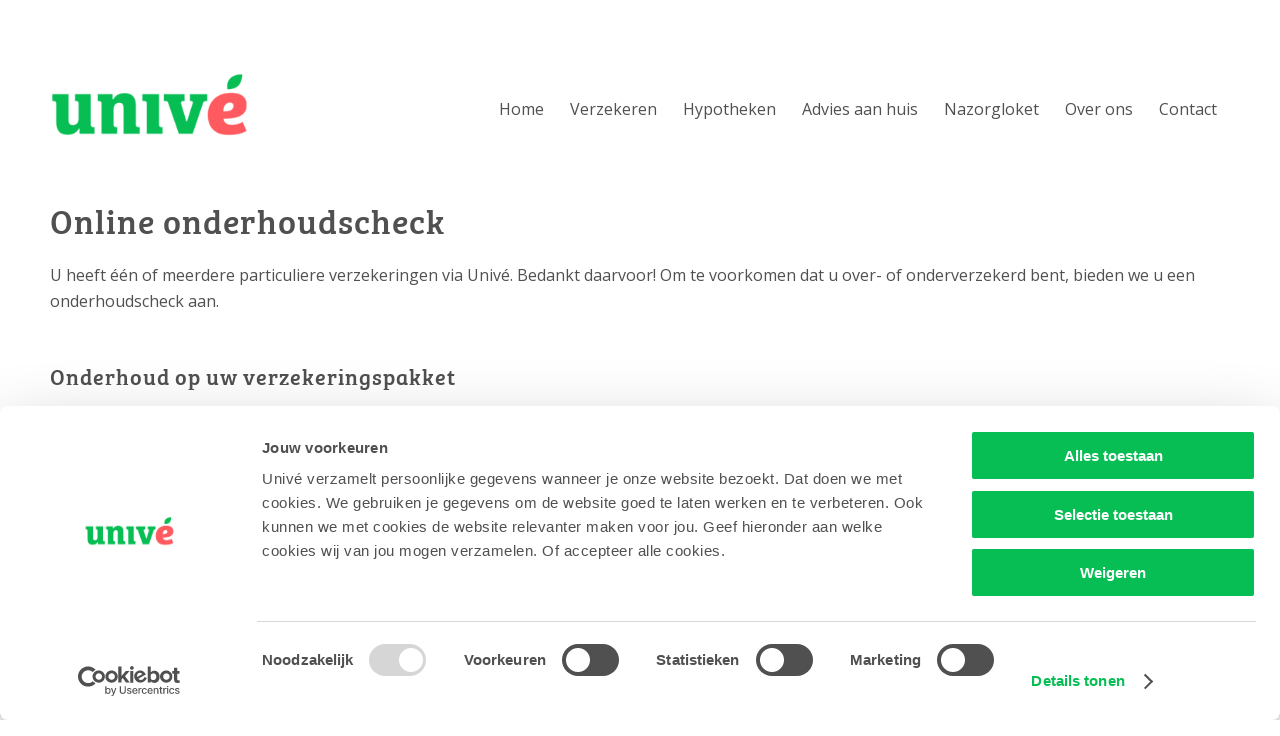

--- FILE ---
content_type: text/html; charset=UTF-8
request_url: https://www.univezn.nl/online-onderhoudscheck/
body_size: 22308
content:
<!DOCTYPE html>
<html lang="nl-NL" class="html_stretched responsive av-preloader-disabled  html_header_top html_logo_left html_main_nav_header html_menu_right html_custom html_header_sticky html_header_shrinking html_header_topbar_active html_mobile_menu_tablet html_header_searchicon_disabled html_content_align_center html_header_unstick_top html_header_stretch_disabled html_av-overlay-side html_av-overlay-side-classic html_av-submenu-noclone html_entry_id_6767 av-cookies-no-cookie-consent av-no-preview av-default-lightbox html_text_menu_active av-mobile-menu-switch-default">
<head>
<meta charset="UTF-8" />
<script type="text/javascript">
/* <![CDATA[ */
var gform;gform||(document.addEventListener("gform_main_scripts_loaded",function(){gform.scriptsLoaded=!0}),document.addEventListener("gform/theme/scripts_loaded",function(){gform.themeScriptsLoaded=!0}),window.addEventListener("DOMContentLoaded",function(){gform.domLoaded=!0}),gform={domLoaded:!1,scriptsLoaded:!1,themeScriptsLoaded:!1,isFormEditor:()=>"function"==typeof InitializeEditor,callIfLoaded:function(o){return!(!gform.domLoaded||!gform.scriptsLoaded||!gform.themeScriptsLoaded&&!gform.isFormEditor()||(gform.isFormEditor()&&console.warn("The use of gform.initializeOnLoaded() is deprecated in the form editor context and will be removed in Gravity Forms 3.1."),o(),0))},initializeOnLoaded:function(o){gform.callIfLoaded(o)||(document.addEventListener("gform_main_scripts_loaded",()=>{gform.scriptsLoaded=!0,gform.callIfLoaded(o)}),document.addEventListener("gform/theme/scripts_loaded",()=>{gform.themeScriptsLoaded=!0,gform.callIfLoaded(o)}),window.addEventListener("DOMContentLoaded",()=>{gform.domLoaded=!0,gform.callIfLoaded(o)}))},hooks:{action:{},filter:{}},addAction:function(o,r,e,t){gform.addHook("action",o,r,e,t)},addFilter:function(o,r,e,t){gform.addHook("filter",o,r,e,t)},doAction:function(o){gform.doHook("action",o,arguments)},applyFilters:function(o){return gform.doHook("filter",o,arguments)},removeAction:function(o,r){gform.removeHook("action",o,r)},removeFilter:function(o,r,e){gform.removeHook("filter",o,r,e)},addHook:function(o,r,e,t,n){null==gform.hooks[o][r]&&(gform.hooks[o][r]=[]);var d=gform.hooks[o][r];null==n&&(n=r+"_"+d.length),gform.hooks[o][r].push({tag:n,callable:e,priority:t=null==t?10:t})},doHook:function(r,o,e){var t;if(e=Array.prototype.slice.call(e,1),null!=gform.hooks[r][o]&&((o=gform.hooks[r][o]).sort(function(o,r){return o.priority-r.priority}),o.forEach(function(o){"function"!=typeof(t=o.callable)&&(t=window[t]),"action"==r?t.apply(null,e):e[0]=t.apply(null,e)})),"filter"==r)return e[0]},removeHook:function(o,r,t,n){var e;null!=gform.hooks[o][r]&&(e=(e=gform.hooks[o][r]).filter(function(o,r,e){return!!(null!=n&&n!=o.tag||null!=t&&t!=o.priority)}),gform.hooks[o][r]=e)}});
/* ]]> */
</script>



<!-- mobile setting -->
<meta name="viewport" content="width=device-width, initial-scale=1">

<!-- Scripts/CSS and wp_head hook -->
<meta name='robots' content='index, follow, max-image-preview:large, max-snippet:-1, max-video-preview:-1' />

	<!-- This site is optimized with the Yoast SEO plugin v26.6 - https://yoast.com/wordpress/plugins/seo/ -->
	<title>Online onderhoudscheck | Univé Zuid-Nederland</title>
	<link rel="canonical" href="https://www.univezn.nl/online-onderhoudscheck/" />
	<meta property="og:locale" content="nl_NL" />
	<meta property="og:type" content="article" />
	<meta property="og:title" content="Online onderhoudscheck | Univé Zuid-Nederland" />
	<meta property="og:url" content="https://www.univezn.nl/online-onderhoudscheck/" />
	<meta property="og:site_name" content="Univé Zuid-Nederland" />
	<meta property="article:modified_time" content="2022-12-12T11:41:07+00:00" />
	<meta name="twitter:card" content="summary_large_image" />
	<meta name="twitter:label1" content="Geschatte leestijd" />
	<meta name="twitter:data1" content="2 minuten" />
	<script type="application/ld+json" class="yoast-schema-graph">{"@context":"https://schema.org","@graph":[{"@type":"WebPage","@id":"https://www.univezn.nl/online-onderhoudscheck/","url":"https://www.univezn.nl/online-onderhoudscheck/","name":"Online onderhoudscheck | Univé Zuid-Nederland","isPartOf":{"@id":"https://www.univezn.nl/#website"},"datePublished":"2022-11-30T11:16:57+00:00","dateModified":"2022-12-12T11:41:07+00:00","breadcrumb":{"@id":"https://www.univezn.nl/online-onderhoudscheck/#breadcrumb"},"inLanguage":"nl-NL","potentialAction":[{"@type":"ReadAction","target":["https://www.univezn.nl/online-onderhoudscheck/"]}]},{"@type":"BreadcrumbList","@id":"https://www.univezn.nl/online-onderhoudscheck/#breadcrumb","itemListElement":[{"@type":"ListItem","position":1,"name":"Home","item":"https://www.univezn.nl/"},{"@type":"ListItem","position":2,"name":"Online onderhoudscheck"}]},{"@type":"WebSite","@id":"https://www.univezn.nl/#website","url":"https://www.univezn.nl/","name":"Univé Zuid-Nederland","description":"","publisher":{"@id":"https://www.univezn.nl/#organization"},"potentialAction":[{"@type":"SearchAction","target":{"@type":"EntryPoint","urlTemplate":"https://www.univezn.nl/?s={search_term_string}"},"query-input":{"@type":"PropertyValueSpecification","valueRequired":true,"valueName":"search_term_string"}}],"inLanguage":"nl-NL"},{"@type":"Organization","@id":"https://www.univezn.nl/#organization","name":"Univé Zuid-Nederland","url":"https://www.univezn.nl/","logo":{"@type":"ImageObject","inLanguage":"nl-NL","@id":"https://www.univezn.nl/#/schema/logo/image/","url":"https://www.univezn.nl/wp-content/uploads/2018/03/logo-unive-v2.png","contentUrl":"https://www.univezn.nl/wp-content/uploads/2018/03/logo-unive-v2.png","width":340,"height":156,"caption":"Univé Zuid-Nederland"},"image":{"@id":"https://www.univezn.nl/#/schema/logo/image/"}}]}</script>
	<!-- / Yoast SEO plugin. -->


<link rel='dns-prefetch' href='//cdn.jsdelivr.net' />
<link rel="alternate" type="application/rss+xml" title="Univé Zuid-Nederland &raquo; feed" href="https://www.univezn.nl/feed/" />
<link rel="alternate" type="application/rss+xml" title="Univé Zuid-Nederland &raquo; reacties feed" href="https://www.univezn.nl/comments/feed/" />
<link rel="alternate" title="oEmbed (JSON)" type="application/json+oembed" href="https://www.univezn.nl/wp-json/oembed/1.0/embed?url=https%3A%2F%2Fwww.univezn.nl%2Fonline-onderhoudscheck%2F" />
<link rel="alternate" title="oEmbed (XML)" type="text/xml+oembed" href="https://www.univezn.nl/wp-json/oembed/1.0/embed?url=https%3A%2F%2Fwww.univezn.nl%2Fonline-onderhoudscheck%2F&#038;format=xml" />

<!-- google webfont font replacement -->

			<script type='text/javascript'>

				(function() {

					/*	check if webfonts are disabled by user setting via cookie - or user must opt in.	*/
					var html = document.getElementsByTagName('html')[0];
					var cookie_check = html.className.indexOf('av-cookies-needs-opt-in') >= 0 || html.className.indexOf('av-cookies-can-opt-out') >= 0;
					var allow_continue = true;
					var silent_accept_cookie = html.className.indexOf('av-cookies-user-silent-accept') >= 0;

					if( cookie_check && ! silent_accept_cookie )
					{
						if( ! document.cookie.match(/aviaCookieConsent/) || html.className.indexOf('av-cookies-session-refused') >= 0 )
						{
							allow_continue = false;
						}
						else
						{
							if( ! document.cookie.match(/aviaPrivacyRefuseCookiesHideBar/) )
							{
								allow_continue = false;
							}
							else if( ! document.cookie.match(/aviaPrivacyEssentialCookiesEnabled/) )
							{
								allow_continue = false;
							}
							else if( document.cookie.match(/aviaPrivacyGoogleWebfontsDisabled/) )
							{
								allow_continue = false;
							}
						}
					}

					if( allow_continue )
					{
						var f = document.createElement('link');

						f.type 	= 'text/css';
						f.rel 	= 'stylesheet';
						f.href 	= 'https://fonts.googleapis.com/css?family=Open+Sans:400,600&display=auto';
						f.id 	= 'avia-google-webfont';

						document.getElementsByTagName('head')[0].appendChild(f);
					}
				})();

			</script>
			<style id='wp-img-auto-sizes-contain-inline-css' type='text/css'>
img:is([sizes=auto i],[sizes^="auto," i]){contain-intrinsic-size:3000px 1500px}
/*# sourceURL=wp-img-auto-sizes-contain-inline-css */
</style>
<link rel='stylesheet' id='avia-grid-css' href='https://www.univezn.nl/wp-content/themes/univezuidnederland/css/grid.css?ver=6.0.6' type='text/css' media='all' />
<link rel='stylesheet' id='avia-base-css' href='https://www.univezn.nl/wp-content/themes/univezuidnederland/css/base.css?ver=6.0.6' type='text/css' media='all' />
<link rel='stylesheet' id='avia-layout-css' href='https://www.univezn.nl/wp-content/themes/univezuidnederland/css/layout.css?ver=6.0.6' type='text/css' media='all' />
<link rel='stylesheet' id='avia-module-blog-css' href='https://www.univezn.nl/wp-content/themes/univezuidnederland/config-templatebuilder/avia-shortcodes/blog/blog.css?ver=6.0.6' type='text/css' media='all' />
<link rel='stylesheet' id='avia-module-postslider-css' href='https://www.univezn.nl/wp-content/themes/univezuidnederland/config-templatebuilder/avia-shortcodes/postslider/postslider.css?ver=6.0.6' type='text/css' media='all' />
<link rel='stylesheet' id='avia-module-button-css' href='https://www.univezn.nl/wp-content/themes/univezuidnederland/config-templatebuilder/avia-shortcodes/buttons/buttons.css?ver=6.0.6' type='text/css' media='all' />
<link rel='stylesheet' id='avia-module-buttonrow-css' href='https://www.univezn.nl/wp-content/themes/univezuidnederland/config-templatebuilder/avia-shortcodes/buttonrow/buttonrow.css?ver=6.0.6' type='text/css' media='all' />
<link rel='stylesheet' id='avia-module-comments-css' href='https://www.univezn.nl/wp-content/themes/univezuidnederland/config-templatebuilder/avia-shortcodes/comments/comments.css?ver=6.0.6' type='text/css' media='all' />
<link rel='stylesheet' id='avia-module-slideshow-css' href='https://www.univezn.nl/wp-content/themes/univezuidnederland/config-templatebuilder/avia-shortcodes/slideshow/slideshow.css?ver=6.0.6' type='text/css' media='all' />
<link rel='stylesheet' id='avia-module-gallery-css' href='https://www.univezn.nl/wp-content/themes/univezuidnederland/config-templatebuilder/avia-shortcodes/gallery/gallery.css?ver=6.0.6' type='text/css' media='all' />
<link rel='stylesheet' id='avia-module-gridrow-css' href='https://www.univezn.nl/wp-content/themes/univezuidnederland/config-templatebuilder/avia-shortcodes/grid_row/grid_row.css?ver=6.0.6' type='text/css' media='all' />
<link rel='stylesheet' id='avia-module-heading-css' href='https://www.univezn.nl/wp-content/themes/univezuidnederland/config-templatebuilder/avia-shortcodes/heading/heading.css?ver=6.0.6' type='text/css' media='all' />
<link rel='stylesheet' id='avia-module-hr-css' href='https://www.univezn.nl/wp-content/themes/univezuidnederland/config-templatebuilder/avia-shortcodes/hr/hr.css?ver=6.0.6' type='text/css' media='all' />
<link rel='stylesheet' id='avia-module-icon-css' href='https://www.univezn.nl/wp-content/themes/univezuidnederland/config-templatebuilder/avia-shortcodes/icon/icon.css?ver=6.0.6' type='text/css' media='all' />
<link rel='stylesheet' id='avia-module-iconbox-css' href='https://www.univezn.nl/wp-content/themes/univezuidnederland/config-templatebuilder/avia-shortcodes/iconbox/iconbox.css?ver=6.0.6' type='text/css' media='all' />
<link rel='stylesheet' id='avia-module-icongrid-css' href='https://www.univezn.nl/wp-content/themes/univezuidnederland/config-templatebuilder/avia-shortcodes/icongrid/icongrid.css?ver=6.0.6' type='text/css' media='all' />
<link rel='stylesheet' id='avia-module-iconlist-css' href='https://www.univezn.nl/wp-content/themes/univezuidnederland/config-templatebuilder/avia-shortcodes/iconlist/iconlist.css?ver=6.0.6' type='text/css' media='all' />
<link rel='stylesheet' id='avia-module-image-css' href='https://www.univezn.nl/wp-content/themes/univezuidnederland/config-templatebuilder/avia-shortcodes/image/image.css?ver=6.0.6' type='text/css' media='all' />
<link rel='stylesheet' id='avia-module-notification-css' href='https://www.univezn.nl/wp-content/themes/univezuidnederland/config-templatebuilder/avia-shortcodes/notification/notification.css?ver=6.0.6' type='text/css' media='all' />
<link rel='stylesheet' id='avia-module-numbers-css' href='https://www.univezn.nl/wp-content/themes/univezuidnederland/config-templatebuilder/avia-shortcodes/numbers/numbers.css?ver=6.0.6' type='text/css' media='all' />
<link rel='stylesheet' id='avia-module-promobox-css' href='https://www.univezn.nl/wp-content/themes/univezuidnederland/config-templatebuilder/avia-shortcodes/promobox/promobox.css?ver=6.0.6' type='text/css' media='all' />
<link rel='stylesheet' id='avia-module-slideshow-fullsize-css' href='https://www.univezn.nl/wp-content/themes/univezuidnederland/config-templatebuilder/avia-shortcodes/slideshow_fullsize/slideshow_fullsize.css?ver=6.0.6' type='text/css' media='all' />
<link rel='stylesheet' id='avia-module-slideshow-ls-css' href='https://www.univezn.nl/wp-content/themes/univezuidnederland/config-templatebuilder/avia-shortcodes/slideshow_layerslider/slideshow_layerslider.css?ver=6.0.6' type='text/css' media='all' />
<link rel='stylesheet' id='avia-module-social-css' href='https://www.univezn.nl/wp-content/themes/univezuidnederland/config-templatebuilder/avia-shortcodes/social_share/social_share.css?ver=6.0.6' type='text/css' media='all' />
<link rel='stylesheet' id='avia-module-table-css' href='https://www.univezn.nl/wp-content/themes/univezuidnederland/config-templatebuilder/avia-shortcodes/table/table.css?ver=6.0.6' type='text/css' media='all' />
<link rel='stylesheet' id='avia-module-tabs-css' href='https://www.univezn.nl/wp-content/themes/univezuidnederland/config-templatebuilder/avia-shortcodes/tabs/tabs.css?ver=6.0.6' type='text/css' media='all' />
<link rel='stylesheet' id='avia-module-testimonials-css' href='https://www.univezn.nl/wp-content/themes/univezuidnederland/config-templatebuilder/avia-shortcodes/testimonials/testimonials.css?ver=6.0.6' type='text/css' media='all' />
<link rel='stylesheet' id='avia-module-toggles-css' href='https://www.univezn.nl/wp-content/themes/univezuidnederland/config-templatebuilder/avia-shortcodes/toggles/toggles.css?ver=6.0.6' type='text/css' media='all' />
<link rel='stylesheet' id='avia-module-video-css' href='https://www.univezn.nl/wp-content/themes/univezuidnederland/config-templatebuilder/avia-shortcodes/video/video.css?ver=6.0.6' type='text/css' media='all' />
<style id='wp-emoji-styles-inline-css' type='text/css'>

	img.wp-smiley, img.emoji {
		display: inline !important;
		border: none !important;
		box-shadow: none !important;
		height: 1em !important;
		width: 1em !important;
		margin: 0 0.07em !important;
		vertical-align: -0.1em !important;
		background: none !important;
		padding: 0 !important;
	}
/*# sourceURL=wp-emoji-styles-inline-css */
</style>
<style id='wp-block-library-inline-css' type='text/css'>
:root{--wp-block-synced-color:#7a00df;--wp-block-synced-color--rgb:122,0,223;--wp-bound-block-color:var(--wp-block-synced-color);--wp-editor-canvas-background:#ddd;--wp-admin-theme-color:#007cba;--wp-admin-theme-color--rgb:0,124,186;--wp-admin-theme-color-darker-10:#006ba1;--wp-admin-theme-color-darker-10--rgb:0,107,160.5;--wp-admin-theme-color-darker-20:#005a87;--wp-admin-theme-color-darker-20--rgb:0,90,135;--wp-admin-border-width-focus:2px}@media (min-resolution:192dpi){:root{--wp-admin-border-width-focus:1.5px}}.wp-element-button{cursor:pointer}:root .has-very-light-gray-background-color{background-color:#eee}:root .has-very-dark-gray-background-color{background-color:#313131}:root .has-very-light-gray-color{color:#eee}:root .has-very-dark-gray-color{color:#313131}:root .has-vivid-green-cyan-to-vivid-cyan-blue-gradient-background{background:linear-gradient(135deg,#00d084,#0693e3)}:root .has-purple-crush-gradient-background{background:linear-gradient(135deg,#34e2e4,#4721fb 50%,#ab1dfe)}:root .has-hazy-dawn-gradient-background{background:linear-gradient(135deg,#faaca8,#dad0ec)}:root .has-subdued-olive-gradient-background{background:linear-gradient(135deg,#fafae1,#67a671)}:root .has-atomic-cream-gradient-background{background:linear-gradient(135deg,#fdd79a,#004a59)}:root .has-nightshade-gradient-background{background:linear-gradient(135deg,#330968,#31cdcf)}:root .has-midnight-gradient-background{background:linear-gradient(135deg,#020381,#2874fc)}:root{--wp--preset--font-size--normal:16px;--wp--preset--font-size--huge:42px}.has-regular-font-size{font-size:1em}.has-larger-font-size{font-size:2.625em}.has-normal-font-size{font-size:var(--wp--preset--font-size--normal)}.has-huge-font-size{font-size:var(--wp--preset--font-size--huge)}.has-text-align-center{text-align:center}.has-text-align-left{text-align:left}.has-text-align-right{text-align:right}.has-fit-text{white-space:nowrap!important}#end-resizable-editor-section{display:none}.aligncenter{clear:both}.items-justified-left{justify-content:flex-start}.items-justified-center{justify-content:center}.items-justified-right{justify-content:flex-end}.items-justified-space-between{justify-content:space-between}.screen-reader-text{border:0;clip-path:inset(50%);height:1px;margin:-1px;overflow:hidden;padding:0;position:absolute;width:1px;word-wrap:normal!important}.screen-reader-text:focus{background-color:#ddd;clip-path:none;color:#444;display:block;font-size:1em;height:auto;left:5px;line-height:normal;padding:15px 23px 14px;text-decoration:none;top:5px;width:auto;z-index:100000}html :where(.has-border-color){border-style:solid}html :where([style*=border-top-color]){border-top-style:solid}html :where([style*=border-right-color]){border-right-style:solid}html :where([style*=border-bottom-color]){border-bottom-style:solid}html :where([style*=border-left-color]){border-left-style:solid}html :where([style*=border-width]){border-style:solid}html :where([style*=border-top-width]){border-top-style:solid}html :where([style*=border-right-width]){border-right-style:solid}html :where([style*=border-bottom-width]){border-bottom-style:solid}html :where([style*=border-left-width]){border-left-style:solid}html :where(img[class*=wp-image-]){height:auto;max-width:100%}:where(figure){margin:0 0 1em}html :where(.is-position-sticky){--wp-admin--admin-bar--position-offset:var(--wp-admin--admin-bar--height,0px)}@media screen and (max-width:600px){html :where(.is-position-sticky){--wp-admin--admin-bar--position-offset:0px}}

/*# sourceURL=wp-block-library-inline-css */
</style><style id='global-styles-inline-css' type='text/css'>
:root{--wp--preset--aspect-ratio--square: 1;--wp--preset--aspect-ratio--4-3: 4/3;--wp--preset--aspect-ratio--3-4: 3/4;--wp--preset--aspect-ratio--3-2: 3/2;--wp--preset--aspect-ratio--2-3: 2/3;--wp--preset--aspect-ratio--16-9: 16/9;--wp--preset--aspect-ratio--9-16: 9/16;--wp--preset--color--black: #000000;--wp--preset--color--cyan-bluish-gray: #abb8c3;--wp--preset--color--white: #ffffff;--wp--preset--color--pale-pink: #f78da7;--wp--preset--color--vivid-red: #cf2e2e;--wp--preset--color--luminous-vivid-orange: #ff6900;--wp--preset--color--luminous-vivid-amber: #fcb900;--wp--preset--color--light-green-cyan: #7bdcb5;--wp--preset--color--vivid-green-cyan: #00d084;--wp--preset--color--pale-cyan-blue: #8ed1fc;--wp--preset--color--vivid-cyan-blue: #0693e3;--wp--preset--color--vivid-purple: #9b51e0;--wp--preset--color--metallic-red: #b02b2c;--wp--preset--color--maximum-yellow-red: #edae44;--wp--preset--color--yellow-sun: #eeee22;--wp--preset--color--palm-leaf: #83a846;--wp--preset--color--aero: #7bb0e7;--wp--preset--color--old-lavender: #745f7e;--wp--preset--color--steel-teal: #5f8789;--wp--preset--color--raspberry-pink: #d65799;--wp--preset--color--medium-turquoise: #4ecac2;--wp--preset--gradient--vivid-cyan-blue-to-vivid-purple: linear-gradient(135deg,rgb(6,147,227) 0%,rgb(155,81,224) 100%);--wp--preset--gradient--light-green-cyan-to-vivid-green-cyan: linear-gradient(135deg,rgb(122,220,180) 0%,rgb(0,208,130) 100%);--wp--preset--gradient--luminous-vivid-amber-to-luminous-vivid-orange: linear-gradient(135deg,rgb(252,185,0) 0%,rgb(255,105,0) 100%);--wp--preset--gradient--luminous-vivid-orange-to-vivid-red: linear-gradient(135deg,rgb(255,105,0) 0%,rgb(207,46,46) 100%);--wp--preset--gradient--very-light-gray-to-cyan-bluish-gray: linear-gradient(135deg,rgb(238,238,238) 0%,rgb(169,184,195) 100%);--wp--preset--gradient--cool-to-warm-spectrum: linear-gradient(135deg,rgb(74,234,220) 0%,rgb(151,120,209) 20%,rgb(207,42,186) 40%,rgb(238,44,130) 60%,rgb(251,105,98) 80%,rgb(254,248,76) 100%);--wp--preset--gradient--blush-light-purple: linear-gradient(135deg,rgb(255,206,236) 0%,rgb(152,150,240) 100%);--wp--preset--gradient--blush-bordeaux: linear-gradient(135deg,rgb(254,205,165) 0%,rgb(254,45,45) 50%,rgb(107,0,62) 100%);--wp--preset--gradient--luminous-dusk: linear-gradient(135deg,rgb(255,203,112) 0%,rgb(199,81,192) 50%,rgb(65,88,208) 100%);--wp--preset--gradient--pale-ocean: linear-gradient(135deg,rgb(255,245,203) 0%,rgb(182,227,212) 50%,rgb(51,167,181) 100%);--wp--preset--gradient--electric-grass: linear-gradient(135deg,rgb(202,248,128) 0%,rgb(113,206,126) 100%);--wp--preset--gradient--midnight: linear-gradient(135deg,rgb(2,3,129) 0%,rgb(40,116,252) 100%);--wp--preset--font-size--small: 1rem;--wp--preset--font-size--medium: 1.125rem;--wp--preset--font-size--large: 1.75rem;--wp--preset--font-size--x-large: clamp(1.75rem, 3vw, 2.25rem);--wp--preset--spacing--20: 0.44rem;--wp--preset--spacing--30: 0.67rem;--wp--preset--spacing--40: 1rem;--wp--preset--spacing--50: 1.5rem;--wp--preset--spacing--60: 2.25rem;--wp--preset--spacing--70: 3.38rem;--wp--preset--spacing--80: 5.06rem;--wp--preset--shadow--natural: 6px 6px 9px rgba(0, 0, 0, 0.2);--wp--preset--shadow--deep: 12px 12px 50px rgba(0, 0, 0, 0.4);--wp--preset--shadow--sharp: 6px 6px 0px rgba(0, 0, 0, 0.2);--wp--preset--shadow--outlined: 6px 6px 0px -3px rgb(255, 255, 255), 6px 6px rgb(0, 0, 0);--wp--preset--shadow--crisp: 6px 6px 0px rgb(0, 0, 0);}:root { --wp--style--global--content-size: 800px;--wp--style--global--wide-size: 1130px; }:where(body) { margin: 0; }.wp-site-blocks > .alignleft { float: left; margin-right: 2em; }.wp-site-blocks > .alignright { float: right; margin-left: 2em; }.wp-site-blocks > .aligncenter { justify-content: center; margin-left: auto; margin-right: auto; }:where(.is-layout-flex){gap: 0.5em;}:where(.is-layout-grid){gap: 0.5em;}.is-layout-flow > .alignleft{float: left;margin-inline-start: 0;margin-inline-end: 2em;}.is-layout-flow > .alignright{float: right;margin-inline-start: 2em;margin-inline-end: 0;}.is-layout-flow > .aligncenter{margin-left: auto !important;margin-right: auto !important;}.is-layout-constrained > .alignleft{float: left;margin-inline-start: 0;margin-inline-end: 2em;}.is-layout-constrained > .alignright{float: right;margin-inline-start: 2em;margin-inline-end: 0;}.is-layout-constrained > .aligncenter{margin-left: auto !important;margin-right: auto !important;}.is-layout-constrained > :where(:not(.alignleft):not(.alignright):not(.alignfull)){max-width: var(--wp--style--global--content-size);margin-left: auto !important;margin-right: auto !important;}.is-layout-constrained > .alignwide{max-width: var(--wp--style--global--wide-size);}body .is-layout-flex{display: flex;}.is-layout-flex{flex-wrap: wrap;align-items: center;}.is-layout-flex > :is(*, div){margin: 0;}body .is-layout-grid{display: grid;}.is-layout-grid > :is(*, div){margin: 0;}body{padding-top: 0px;padding-right: 0px;padding-bottom: 0px;padding-left: 0px;}a:where(:not(.wp-element-button)){text-decoration: underline;}:root :where(.wp-element-button, .wp-block-button__link){background-color: #32373c;border-width: 0;color: #fff;font-family: inherit;font-size: inherit;font-style: inherit;font-weight: inherit;letter-spacing: inherit;line-height: inherit;padding-top: calc(0.667em + 2px);padding-right: calc(1.333em + 2px);padding-bottom: calc(0.667em + 2px);padding-left: calc(1.333em + 2px);text-decoration: none;text-transform: inherit;}.has-black-color{color: var(--wp--preset--color--black) !important;}.has-cyan-bluish-gray-color{color: var(--wp--preset--color--cyan-bluish-gray) !important;}.has-white-color{color: var(--wp--preset--color--white) !important;}.has-pale-pink-color{color: var(--wp--preset--color--pale-pink) !important;}.has-vivid-red-color{color: var(--wp--preset--color--vivid-red) !important;}.has-luminous-vivid-orange-color{color: var(--wp--preset--color--luminous-vivid-orange) !important;}.has-luminous-vivid-amber-color{color: var(--wp--preset--color--luminous-vivid-amber) !important;}.has-light-green-cyan-color{color: var(--wp--preset--color--light-green-cyan) !important;}.has-vivid-green-cyan-color{color: var(--wp--preset--color--vivid-green-cyan) !important;}.has-pale-cyan-blue-color{color: var(--wp--preset--color--pale-cyan-blue) !important;}.has-vivid-cyan-blue-color{color: var(--wp--preset--color--vivid-cyan-blue) !important;}.has-vivid-purple-color{color: var(--wp--preset--color--vivid-purple) !important;}.has-metallic-red-color{color: var(--wp--preset--color--metallic-red) !important;}.has-maximum-yellow-red-color{color: var(--wp--preset--color--maximum-yellow-red) !important;}.has-yellow-sun-color{color: var(--wp--preset--color--yellow-sun) !important;}.has-palm-leaf-color{color: var(--wp--preset--color--palm-leaf) !important;}.has-aero-color{color: var(--wp--preset--color--aero) !important;}.has-old-lavender-color{color: var(--wp--preset--color--old-lavender) !important;}.has-steel-teal-color{color: var(--wp--preset--color--steel-teal) !important;}.has-raspberry-pink-color{color: var(--wp--preset--color--raspberry-pink) !important;}.has-medium-turquoise-color{color: var(--wp--preset--color--medium-turquoise) !important;}.has-black-background-color{background-color: var(--wp--preset--color--black) !important;}.has-cyan-bluish-gray-background-color{background-color: var(--wp--preset--color--cyan-bluish-gray) !important;}.has-white-background-color{background-color: var(--wp--preset--color--white) !important;}.has-pale-pink-background-color{background-color: var(--wp--preset--color--pale-pink) !important;}.has-vivid-red-background-color{background-color: var(--wp--preset--color--vivid-red) !important;}.has-luminous-vivid-orange-background-color{background-color: var(--wp--preset--color--luminous-vivid-orange) !important;}.has-luminous-vivid-amber-background-color{background-color: var(--wp--preset--color--luminous-vivid-amber) !important;}.has-light-green-cyan-background-color{background-color: var(--wp--preset--color--light-green-cyan) !important;}.has-vivid-green-cyan-background-color{background-color: var(--wp--preset--color--vivid-green-cyan) !important;}.has-pale-cyan-blue-background-color{background-color: var(--wp--preset--color--pale-cyan-blue) !important;}.has-vivid-cyan-blue-background-color{background-color: var(--wp--preset--color--vivid-cyan-blue) !important;}.has-vivid-purple-background-color{background-color: var(--wp--preset--color--vivid-purple) !important;}.has-metallic-red-background-color{background-color: var(--wp--preset--color--metallic-red) !important;}.has-maximum-yellow-red-background-color{background-color: var(--wp--preset--color--maximum-yellow-red) !important;}.has-yellow-sun-background-color{background-color: var(--wp--preset--color--yellow-sun) !important;}.has-palm-leaf-background-color{background-color: var(--wp--preset--color--palm-leaf) !important;}.has-aero-background-color{background-color: var(--wp--preset--color--aero) !important;}.has-old-lavender-background-color{background-color: var(--wp--preset--color--old-lavender) !important;}.has-steel-teal-background-color{background-color: var(--wp--preset--color--steel-teal) !important;}.has-raspberry-pink-background-color{background-color: var(--wp--preset--color--raspberry-pink) !important;}.has-medium-turquoise-background-color{background-color: var(--wp--preset--color--medium-turquoise) !important;}.has-black-border-color{border-color: var(--wp--preset--color--black) !important;}.has-cyan-bluish-gray-border-color{border-color: var(--wp--preset--color--cyan-bluish-gray) !important;}.has-white-border-color{border-color: var(--wp--preset--color--white) !important;}.has-pale-pink-border-color{border-color: var(--wp--preset--color--pale-pink) !important;}.has-vivid-red-border-color{border-color: var(--wp--preset--color--vivid-red) !important;}.has-luminous-vivid-orange-border-color{border-color: var(--wp--preset--color--luminous-vivid-orange) !important;}.has-luminous-vivid-amber-border-color{border-color: var(--wp--preset--color--luminous-vivid-amber) !important;}.has-light-green-cyan-border-color{border-color: var(--wp--preset--color--light-green-cyan) !important;}.has-vivid-green-cyan-border-color{border-color: var(--wp--preset--color--vivid-green-cyan) !important;}.has-pale-cyan-blue-border-color{border-color: var(--wp--preset--color--pale-cyan-blue) !important;}.has-vivid-cyan-blue-border-color{border-color: var(--wp--preset--color--vivid-cyan-blue) !important;}.has-vivid-purple-border-color{border-color: var(--wp--preset--color--vivid-purple) !important;}.has-metallic-red-border-color{border-color: var(--wp--preset--color--metallic-red) !important;}.has-maximum-yellow-red-border-color{border-color: var(--wp--preset--color--maximum-yellow-red) !important;}.has-yellow-sun-border-color{border-color: var(--wp--preset--color--yellow-sun) !important;}.has-palm-leaf-border-color{border-color: var(--wp--preset--color--palm-leaf) !important;}.has-aero-border-color{border-color: var(--wp--preset--color--aero) !important;}.has-old-lavender-border-color{border-color: var(--wp--preset--color--old-lavender) !important;}.has-steel-teal-border-color{border-color: var(--wp--preset--color--steel-teal) !important;}.has-raspberry-pink-border-color{border-color: var(--wp--preset--color--raspberry-pink) !important;}.has-medium-turquoise-border-color{border-color: var(--wp--preset--color--medium-turquoise) !important;}.has-vivid-cyan-blue-to-vivid-purple-gradient-background{background: var(--wp--preset--gradient--vivid-cyan-blue-to-vivid-purple) !important;}.has-light-green-cyan-to-vivid-green-cyan-gradient-background{background: var(--wp--preset--gradient--light-green-cyan-to-vivid-green-cyan) !important;}.has-luminous-vivid-amber-to-luminous-vivid-orange-gradient-background{background: var(--wp--preset--gradient--luminous-vivid-amber-to-luminous-vivid-orange) !important;}.has-luminous-vivid-orange-to-vivid-red-gradient-background{background: var(--wp--preset--gradient--luminous-vivid-orange-to-vivid-red) !important;}.has-very-light-gray-to-cyan-bluish-gray-gradient-background{background: var(--wp--preset--gradient--very-light-gray-to-cyan-bluish-gray) !important;}.has-cool-to-warm-spectrum-gradient-background{background: var(--wp--preset--gradient--cool-to-warm-spectrum) !important;}.has-blush-light-purple-gradient-background{background: var(--wp--preset--gradient--blush-light-purple) !important;}.has-blush-bordeaux-gradient-background{background: var(--wp--preset--gradient--blush-bordeaux) !important;}.has-luminous-dusk-gradient-background{background: var(--wp--preset--gradient--luminous-dusk) !important;}.has-pale-ocean-gradient-background{background: var(--wp--preset--gradient--pale-ocean) !important;}.has-electric-grass-gradient-background{background: var(--wp--preset--gradient--electric-grass) !important;}.has-midnight-gradient-background{background: var(--wp--preset--gradient--midnight) !important;}.has-small-font-size{font-size: var(--wp--preset--font-size--small) !important;}.has-medium-font-size{font-size: var(--wp--preset--font-size--medium) !important;}.has-large-font-size{font-size: var(--wp--preset--font-size--large) !important;}.has-x-large-font-size{font-size: var(--wp--preset--font-size--x-large) !important;}
:where(.wp-block-gp-entry-blocks-entries-loop.is-layout-flex){gap: 1.25em;}:where(.wp-block-gp-entry-blocks-entries-loop.is-layout-grid){gap: 1.25em;}
/*# sourceURL=global-styles-inline-css */
</style>

<link rel='stylesheet' id='wp-components-css' href='https://www.univezn.nl/wp-includes/css/dist/components/style.min.css?ver=d55488b86a3447fa34a3312d8be97999' type='text/css' media='all' />
<link rel='stylesheet' id='wp-preferences-css' href='https://www.univezn.nl/wp-includes/css/dist/preferences/style.min.css?ver=d55488b86a3447fa34a3312d8be97999' type='text/css' media='all' />
<link rel='stylesheet' id='wp-block-editor-css' href='https://www.univezn.nl/wp-includes/css/dist/block-editor/style.min.css?ver=d55488b86a3447fa34a3312d8be97999' type='text/css' media='all' />
<link rel='stylesheet' id='popup-maker-block-library-style-css' href='https://www.univezn.nl/wp-content/plugins/popup-maker/dist/packages/block-library-style.css?ver=dbea705cfafe089d65f1' type='text/css' media='all' />
<link rel='stylesheet' id='stylesheet-slick-carousel-css' href='https://cdn.jsdelivr.net/npm/slick-carousel@1.8.1/slick/slick.css?ver=1.8.1' type='text/css' media='all' />
<link rel='stylesheet' id='stylesheet-bootstrap-icons-css' href='https://cdn.jsdelivr.net/npm/bootstrap-icons@1.6.1/font/bootstrap-icons.css?ver=1.6.1' type='text/css' media='all' />
<link rel='stylesheet' id='avia-scs-css' href='https://www.univezn.nl/wp-content/themes/univezuidnederland/css/shortcodes.css?ver=6.0.6' type='text/css' media='all' />
<link rel='stylesheet' id='avia-fold-unfold-css' href='https://www.univezn.nl/wp-content/themes/univezuidnederland/css/avia-snippet-fold-unfold.css?ver=6.0.6' type='text/css' media='all' />
<link rel='stylesheet' id='avia-popup-css-css' href='https://www.univezn.nl/wp-content/themes/univezuidnederland/js/aviapopup/magnific-popup.min.css?ver=6.0.6' type='text/css' media='screen' />
<link rel='stylesheet' id='avia-lightbox-css' href='https://www.univezn.nl/wp-content/themes/univezuidnederland/css/avia-snippet-lightbox.css?ver=6.0.6' type='text/css' media='screen' />
<link rel='stylesheet' id='avia-widget-css-css' href='https://www.univezn.nl/wp-content/themes/univezuidnederland/css/avia-snippet-widget.css?ver=6.0.6' type='text/css' media='screen' />
<link rel='stylesheet' id='avia-dynamic-css' href='https://www.univezn.nl/wp-content/uploads/dynamic_avia/univ_zuid-nederland.css?ver=69579b3dcd8d6' type='text/css' media='all' />
<link rel='stylesheet' id='avia-custom-css' href='https://www.univezn.nl/wp-content/themes/univezuidnederland/css/custom.css?ver=6.0.6' type='text/css' media='all' />
<link rel='stylesheet' id='avia-style-css' href='https://www.univezn.nl/wp-content/themes/univezuidnederland-child/style.css?ver=6.0.6' type='text/css' media='all' />
<link rel='stylesheet' id='gp-live-preview-admin-css' href='https://www.univezn.nl/wp-content/plugins/gp-live-preview/css/gp-live-preview-admin.min.css?ver=1.6.13' type='text/css' media='all' />
<link rel='stylesheet' id='gwreadonly-css' href='https://www.univezn.nl/wp-content/plugins/gwreadonly/css/gwreadonly.css?ver=1.9.29' type='text/css' media='all' />
<link rel='stylesheet' id='popup-maker-site-css' href='//www.univezn.nl/wp-content/uploads/pum/pum-site-styles.css?generated=1738569107&#038;ver=1.21.5' type='text/css' media='all' />
<link rel='stylesheet' id='gforms_reset_css-css' href='https://www.univezn.nl/wp-content/plugins/gravityforms/legacy/css/formreset.min.css?ver=2.9.24' type='text/css' media='all' />
<link rel='stylesheet' id='gforms_formsmain_css-css' href='https://www.univezn.nl/wp-content/plugins/gravityforms/legacy/css/formsmain.min.css?ver=2.9.24' type='text/css' media='all' />
<link rel='stylesheet' id='gforms_ready_class_css-css' href='https://www.univezn.nl/wp-content/plugins/gravityforms/legacy/css/readyclass.min.css?ver=2.9.24' type='text/css' media='all' />
<link rel='stylesheet' id='gforms_browsers_css-css' href='https://www.univezn.nl/wp-content/plugins/gravityforms/legacy/css/browsers.min.css?ver=2.9.24' type='text/css' media='all' />
<link rel='stylesheet' id='gform_basic-css' href='https://www.univezn.nl/wp-content/plugins/gravityforms/assets/css/dist/basic.min.css?ver=2.9.24' type='text/css' media='all' />
<link rel='stylesheet' id='gform_theme_components-css' href='https://www.univezn.nl/wp-content/plugins/gravityforms/assets/css/dist/theme-components.min.css?ver=2.9.24' type='text/css' media='all' />
<link rel='stylesheet' id='gform_theme-css' href='https://www.univezn.nl/wp-content/plugins/gravityforms/assets/css/dist/theme.min.css?ver=2.9.24' type='text/css' media='all' />
<link rel='stylesheet' id='avia-gravity-css' href='https://www.univezn.nl/wp-content/themes/univezuidnederland/config-gravityforms/gravity-mod.css?ver=6.0.6' type='text/css' media='screen' />
<link rel='stylesheet' id='avia-single-post-6767-css' href='https://www.univezn.nl/wp-content/uploads/dynamic_avia/avia_posts_css/post-6767.css?ver=ver-1767356891' type='text/css' media='all' />
<script type="text/javascript" src="https://www.univezn.nl/wp-includes/js/jquery/jquery.min.js?ver=3.7.1" id="jquery-core-js"></script>
<script type="text/javascript" src="https://www.univezn.nl/wp-includes/js/jquery/jquery-migrate.min.js?ver=3.4.1" id="jquery-migrate-js"></script>
<script type="text/javascript" src="https://www.univezn.nl/wp-content/themes/univezuidnederland/js/avia-js.js?ver=6.0.6" id="avia-js-js"></script>
<script type="text/javascript" src="https://www.univezn.nl/wp-content/themes/univezuidnederland/js/avia-compat.js?ver=6.0.6" id="avia-compat-js"></script>
<script type="text/javascript" defer='defer' src="https://www.univezn.nl/wp-content/plugins/gravityforms/js/jquery.json.min.js?ver=2.9.24" id="gform_json-js"></script>
<script type="text/javascript" id="gform_gravityforms-js-extra">
/* <![CDATA[ */
var gf_global = {"gf_currency_config":{"name":"Euro","symbol_left":"","symbol_right":"&#8364;","symbol_padding":" ","thousand_separator":".","decimal_separator":",","decimals":2,"code":"EUR"},"base_url":"https://www.univezn.nl/wp-content/plugins/gravityforms","number_formats":[],"spinnerUrl":"https://www.univezn.nl/wp-content/plugins/gravityforms/images/spinner.svg","version_hash":"bcc1e54bda806dc83d75356be76a1c33","strings":{"newRowAdded":"Nieuwe rij toegevoegd.","rowRemoved":"Rij verwijderd","formSaved":"Het formulier is opgeslagen. De inhoud bevat de link om terug te keren en het formulier in te vullen."}};
var gf_global = {"gf_currency_config":{"name":"Euro","symbol_left":"","symbol_right":"&#8364;","symbol_padding":" ","thousand_separator":".","decimal_separator":",","decimals":2,"code":"EUR"},"base_url":"https://www.univezn.nl/wp-content/plugins/gravityforms","number_formats":[],"spinnerUrl":"https://www.univezn.nl/wp-content/plugins/gravityforms/images/spinner.svg","version_hash":"bcc1e54bda806dc83d75356be76a1c33","strings":{"newRowAdded":"Nieuwe rij toegevoegd.","rowRemoved":"Rij verwijderd","formSaved":"Het formulier is opgeslagen. De inhoud bevat de link om terug te keren en het formulier in te vullen."}};
var gf_global = {"gf_currency_config":{"name":"Euro","symbol_left":"","symbol_right":"&#8364;","symbol_padding":" ","thousand_separator":".","decimal_separator":",","decimals":2,"code":"EUR"},"base_url":"https://www.univezn.nl/wp-content/plugins/gravityforms","number_formats":[],"spinnerUrl":"https://www.univezn.nl/wp-content/plugins/gravityforms/images/spinner.svg","version_hash":"bcc1e54bda806dc83d75356be76a1c33","strings":{"newRowAdded":"Nieuwe rij toegevoegd.","rowRemoved":"Rij verwijderd","formSaved":"Het formulier is opgeslagen. De inhoud bevat de link om terug te keren en het formulier in te vullen."}};
var gf_global = {"gf_currency_config":{"name":"Euro","symbol_left":"","symbol_right":"&#8364;","symbol_padding":" ","thousand_separator":".","decimal_separator":",","decimals":2,"code":"EUR"},"base_url":"https://www.univezn.nl/wp-content/plugins/gravityforms","number_formats":[],"spinnerUrl":"https://www.univezn.nl/wp-content/plugins/gravityforms/images/spinner.svg","version_hash":"bcc1e54bda806dc83d75356be76a1c33","strings":{"newRowAdded":"Nieuwe rij toegevoegd.","rowRemoved":"Rij verwijderd","formSaved":"Het formulier is opgeslagen. De inhoud bevat de link om terug te keren en het formulier in te vullen."}};
var gform_i18n = {"datepicker":{"days":{"monday":"Ma","tuesday":"Di","wednesday":"Wo","thursday":"Do","friday":"Vr","saturday":"Za","sunday":"Zo"},"months":{"january":"Januari","february":"Februari","march":"Maart","april":"April","may":"Mei","june":"Juni","july":"Juli","august":"Augustus","september":"September","october":"Oktober","november":"November","december":"December"},"firstDay":1,"iconText":"Selecteer een datum"}};
var gf_legacy_multi = {"362":"","170":"1","350":""};
var gform_gravityforms = {"strings":{"invalid_file_extension":"Dit bestandstype is niet toegestaan. Moet \u00e9\u00e9n van de volgende zijn:","delete_file":"Dit bestand verwijderen","in_progress":"in behandeling","file_exceeds_limit":"Bestand overschrijdt limiet bestandsgrootte","illegal_extension":"Dit type bestand is niet toegestaan.","max_reached":"Maximale aantal bestanden bereikt","unknown_error":"Er was een probleem bij het opslaan van het bestand op de server","currently_uploading":"Wacht tot het uploaden is voltooid","cancel":"Annuleren","cancel_upload":"Deze upload annuleren","cancelled":"Geannuleerd","error":"Fout","message":"Bericht"},"vars":{"images_url":"https://www.univezn.nl/wp-content/plugins/gravityforms/images"}};
//# sourceURL=gform_gravityforms-js-extra
/* ]]> */
</script>
<script type="text/javascript" defer='defer' src="https://www.univezn.nl/wp-content/plugins/gravityforms/js/gravityforms.min.js?ver=2.9.24" id="gform_gravityforms-js"></script>
<script type="text/javascript" id="gform_conditional_logic-js-extra">
/* <![CDATA[ */
var gf_legacy = {"is_legacy":""};
var gf_legacy = {"is_legacy":""};
//# sourceURL=gform_conditional_logic-js-extra
/* ]]> */
</script>
<script type="text/javascript" defer='defer' src="https://www.univezn.nl/wp-content/plugins/gravityforms/js/conditional_logic.min.js?ver=2.9.24" id="gform_conditional_logic-js"></script>
<script type="text/javascript" defer='defer' src="https://www.univezn.nl/wp-content/plugins/gravityforms/assets/js/dist/utils.min.js?ver=48a3755090e76a154853db28fc254681" id="gform_gravityforms_utils-js"></script>
<script type="text/javascript" id="gp-conditional-logic-dates-js-extra">
/* <![CDATA[ */
var GPConditionalLogicDates = {"serverTzOffsetHours":"1"};
var GPConditionalLogicDates = {"serverTzOffsetHours":"1"};
//# sourceURL=gp-conditional-logic-dates-js-extra
/* ]]> */
</script>
<script type="text/javascript" defer='defer' src="https://www.univezn.nl/wp-content/plugins/gwconditionallogicdates/js/gp-conditional-logic-dates.min.js?ver=d55488b86a3447fa34a3312d8be97999" id="gp-conditional-logic-dates-js"></script>
<link rel="https://api.w.org/" href="https://www.univezn.nl/wp-json/" /><link rel="alternate" title="JSON" type="application/json" href="https://www.univezn.nl/wp-json/wp/v2/pages/6767" /><link rel="EditURI" type="application/rsd+xml" title="RSD" href="https://www.univezn.nl/xmlrpc.php?rsd" />

<script id="Cookiebot" src="https://consent.cookiebot.com/uc.js" data-cbid="dc1a6f0a-a281-48d1-85fe-69ffd1969e0f" data-blockingmode="auto" type="text/javascript"></script>

	<!-- Google Tag Manager -->
<script>(function(w,d,s,l,i){w[l]=w[l]||[];w[l].push({'gtm.start':
new Date().getTime(),event:'gtm.js'});var f=d.getElementsByTagName(s)[0],
j=d.createElement(s),dl=l!='dataLayer'?'&l='+l:'';j.async=true;j.src=
'https://www.googletagmanager.com/gtm.js?id='+i+dl;f.parentNode.insertBefore(j,f);
})(window,document,'script','dataLayer','GTM-NH9KB2S');</script>
<!-- End Google Tag Manager -->

<!-- Global site tag (gtag.js) - Google Analytics -->
<script async src="https://www.googletagmanager.com/gtag/js?id=UA-121794423-1"></script>
<script>
  window.dataLayer = window.dataLayer || [];
  function gtag(){dataLayer.push(arguments);}
  gtag('js', new Date());

  gtag('config', 'UA-121794423-1');
</script>

<!-- Facebook Pixel Code -->
<script>
!function(f,b,e,v,n,t,s)
{if(f.fbq)return;n=f.fbq=function(){n.callMethod?
n.callMethod.apply(n,arguments):n.queue.push(arguments)};
if(!f._fbq)f._fbq=n;n.push=n;n.loaded=!0;n.version='2.0';
n.queue=[];t=b.createElement(e);t.async=!0;
t.src=v;s=b.getElementsByTagName(e)[0];
s.parentNode.insertBefore(t,s)}(window, document,'script',
'https://connect.facebook.net/en_US/fbevents.js');
fbq('init', '407314243413548');
fbq('track', 'PageView');
</script>
<noscript><img height="1" width="1" style="display:none"
src="https://www.facebook.com/tr?id=407314243413548&ev=PageView&noscript=1"
/></noscript>
<!-- End Facebook Pixel Code -->


<link rel="profile" href="https://gmpg.org/xfn/11" />
<link rel="alternate" type="application/rss+xml" title="Univé Zuid-Nederland RSS2 Feed" href="https://www.univezn.nl/feed/" />
<link rel="pingback" href="https://www.univezn.nl/xmlrpc.php" />

<style type='text/css' media='screen'>
 #top #header_main > .container, #top #header_main > .container .main_menu  .av-main-nav > li > a, #top #header_main #menu-item-shop .cart_dropdown_link{ height:120px; line-height: 120px; }
 .html_top_nav_header .av-logo-container{ height:120px;  }
 .html_header_top.html_header_sticky #top #wrap_all #main{ padding-top:150px; } 
</style>
<!--[if lt IE 9]><script src="https://www.univezn.nl/wp-content/themes/univezuidnederland/js/html5shiv.js"></script><![endif]-->
<link rel="icon" href="https://www.univezn.nl/wp-content/uploads/2018/03/Unive-E-beeldmerk-RGB-1.png" type="image/png">

<!-- Meta Pixel Code -->
<script type='text/javascript'>
!function(f,b,e,v,n,t,s){if(f.fbq)return;n=f.fbq=function(){n.callMethod?
n.callMethod.apply(n,arguments):n.queue.push(arguments)};if(!f._fbq)f._fbq=n;
n.push=n;n.loaded=!0;n.version='2.0';n.queue=[];t=b.createElement(e);t.async=!0;
t.src=v;s=b.getElementsByTagName(e)[0];s.parentNode.insertBefore(t,s)}(window,
document,'script','https://connect.facebook.net/en_US/fbevents.js');
</script>
<!-- End Meta Pixel Code -->
<script type='text/javascript'>var url = window.location.origin + '?ob=open-bridge';
            fbq('set', 'openbridge', '506212643729991', url);
fbq('init', '506212643729991', {}, {
    "agent": "wordpress-6.9-4.1.5"
})</script><script type='text/javascript'>
    fbq('track', 'PageView', []);
  </script><style type="text/css">.recentcomments a{display:inline !important;padding:0 !important;margin:0 !important;}</style><link rel="icon" href="https://www.univezn.nl/wp-content/uploads/2018/03/cropped-Unive-E-beeldmerk-RGB-1-32x32.png" sizes="32x32" />
<link rel="icon" href="https://www.univezn.nl/wp-content/uploads/2018/03/cropped-Unive-E-beeldmerk-RGB-1-192x192.png" sizes="192x192" />
<link rel="apple-touch-icon" href="https://www.univezn.nl/wp-content/uploads/2018/03/cropped-Unive-E-beeldmerk-RGB-1-180x180.png" />
<meta name="msapplication-TileImage" content="https://www.univezn.nl/wp-content/uploads/2018/03/cropped-Unive-E-beeldmerk-RGB-1-270x270.png" />
<!-- BEGIN Adobe Fonts for WordPress --><script>
  (function(d) {
    var config = {
      kitId: 'eup4tem',
      scriptTimeout: 3000,
      async: true
    },
    h=d.documentElement,t=setTimeout(function(){h.className=h.className.replace(/\bwf-loading\b/g,"")+" wf-inactive";},config.scriptTimeout),tk=d.createElement("script"),f=false,s=d.getElementsByTagName("script")[0],a;h.className+=" wf-loading";tk.src='https://use.typekit.net/'+config.kitId+'.js';tk.async=true;tk.onload=tk.onreadystatechange=function(){a=this.readyState;if(f||a&&a!="complete"&&a!="loaded")return;f=true;clearTimeout(t);try{Typekit.load(config)}catch(e){}};s.parentNode.insertBefore(tk,s)
  })(document);
</script><!-- END Adobe Fonts for WordPress --><style type="text/css">
		@font-face {font-family: 'entypo-fontello'; font-weight: normal; font-style: normal; font-display: auto;
		src: url('https://www.univezn.nl/wp-content/themes/univezuidnederland/config-templatebuilder/avia-template-builder/assets/fonts/entypo-fontello.woff2') format('woff2'),
		url('https://www.univezn.nl/wp-content/themes/univezuidnederland/config-templatebuilder/avia-template-builder/assets/fonts/entypo-fontello.woff') format('woff'),
		url('https://www.univezn.nl/wp-content/themes/univezuidnederland/config-templatebuilder/avia-template-builder/assets/fonts/entypo-fontello.ttf') format('truetype'),
		url('https://www.univezn.nl/wp-content/themes/univezuidnederland/config-templatebuilder/avia-template-builder/assets/fonts/entypo-fontello.svg#entypo-fontello') format('svg'),
		url('https://www.univezn.nl/wp-content/themes/univezuidnederland/config-templatebuilder/avia-template-builder/assets/fonts/entypo-fontello.eot'),
		url('https://www.univezn.nl/wp-content/themes/univezuidnederland/config-templatebuilder/avia-template-builder/assets/fonts/entypo-fontello.eot?#iefix') format('embedded-opentype');
		} #top .avia-font-entypo-fontello, body .avia-font-entypo-fontello, html body [data-av_iconfont='entypo-fontello']:before{ font-family: 'entypo-fontello'; }
		
		@font-face {font-family: 'icomoon'; font-weight: normal; font-style: normal; font-display: auto;
		src: url('https://www.univezn.nl/wp-content/uploads/avia_fonts/icomoon/icomoon.woff2') format('woff2'),
		url('https://www.univezn.nl/wp-content/uploads/avia_fonts/icomoon/icomoon.woff') format('woff'),
		url('https://www.univezn.nl/wp-content/uploads/avia_fonts/icomoon/icomoon.ttf') format('truetype'),
		url('https://www.univezn.nl/wp-content/uploads/avia_fonts/icomoon/icomoon.svg#icomoon') format('svg'),
		url('https://www.univezn.nl/wp-content/uploads/avia_fonts/icomoon/icomoon.eot'),
		url('https://www.univezn.nl/wp-content/uploads/avia_fonts/icomoon/icomoon.eot?#iefix') format('embedded-opentype');
		} #top .avia-font-icomoon, body .avia-font-icomoon, html body [data-av_iconfont='icomoon']:before{ font-family: 'icomoon'; }
		</style>

<!--
Debugging Info for Theme support: 

Theme: Enfold
Version: 6.0.6
Installed: univezuidnederland
AviaFramework Version: 5.6
AviaBuilder Version: 5.3
aviaElementManager Version: 1.0.1
- - - - - - - - - - -
ChildTheme: Univé Zuid-Nederland
ChildTheme Version: 1.0 | 04072018
ChildTheme Installed: univezuidnederland

- - - - - - - - - - -
ML:512-PU:35-PLA:33
WP:6.9
Compress: CSS:disabled - JS:disabled
Updates: disabled
PLAu:31
-->
</head>

<body data-rsssl=1 id="top" class="wp-singular page-template-default page page-id-6767 page-parent wp-theme-univezuidnederland wp-child-theme-univezuidnederland-child stretched rtl_columns av-curtain-numeric open_sans  avia-responsive-images-support" itemscope="itemscope" itemtype="https://schema.org/WebPage" >

	
<!-- Meta Pixel Code -->
<noscript>
<img height="1" width="1" style="display:none" alt="fbpx"
src="https://www.facebook.com/tr?id=506212643729991&ev=PageView&noscript=1" />
</noscript>
<!-- End Meta Pixel Code -->
	<!-- Google Tag Manager (noscript) -->
<noscript><iframe src="https://www.googletagmanager.com/ns.html?id=GTM-NH9KB2S"
height="0" width="0" style="display:none;visibility:hidden"></iframe></noscript>
<!-- End Google Tag Manager (noscript) -->


<script type="text/javascript">
var utag_data = {
}
</script>
<!-- Loading script asynchronously -->
<script type="text/javascript">
    (function(a,b,c,d){
    a='https://tags.tiqcdn.com/utag/unive/ru-unive-nl/prod/utag.js';
    b=document;c='script';d=b.createElement(c);d.src=a;d.type='text/java'+c;d.async=true;
    a=b.getElementsByTagName(c)[0];a.parentNode.insertBefore(d,a);
    })();
</script>


	<div id='wrap_all'>

	
<header id='header' class='all_colors header_color light_bg_color  av_header_top av_logo_left av_main_nav_header av_menu_right av_custom av_header_sticky av_header_shrinking av_header_stretch_disabled av_mobile_menu_tablet av_header_searchicon_disabled av_header_unstick_top av_bottom_nav_disabled  av_header_border_disabled' aria-label="Header" data-av_shrink_factor='50' role="banner" itemscope="itemscope" itemtype="https://schema.org/WPHeader" >

		<div id='header_meta' class='container_wrap container_wrap_meta  av_secondary_right av_extra_header_active av_entry_id_6767'>

			      <div class='container'>
			      			      </div>
		</div>

		<div  id='header_main' class='container_wrap container_wrap_logo'>

        <div class='container av-logo-container'><div class='inner-container'><span class='logo avia-standard-logo'><a href='https://www.univezn.nl/' class='' aria-label='Univé Zuid-Nederland' title='Univé Zuid-Nederland'><img src="https://www.univezn.nl/wp-content/uploads/2018/03/logo-unive-v2.png" srcset="https://www.univezn.nl/wp-content/uploads/2018/03/logo-unive-v2.png 340w, https://www.univezn.nl/wp-content/uploads/2018/03/logo-unive-v2-300x138.png 300w" sizes="(max-width: 340px) 100vw, 340px" height="100" width="300" alt='Univé Zuid-Nederland' title='Univé Zuid-Nederland' /></a></span><nav class='main_menu' data-selectname='Selecteer een pagina'  role="navigation" itemscope="itemscope" itemtype="https://schema.org/SiteNavigationElement" ><div class="avia-menu av-main-nav-wrap"><ul role="menu" class="menu av-main-nav" id="avia-menu"><li role="menuitem" id="menu-item-3097" class="menu-item menu-item-type-post_type menu-item-object-page menu-item-home menu-item-top-level menu-item-top-level-1"><a href="https://www.univezn.nl/" itemprop="url" tabindex="0"><span class="avia-bullet"></span><span class="avia-menu-text">Home</span><span class="avia-menu-fx"><span class="avia-arrow-wrap"><span class="avia-arrow"></span></span></span></a></li>
<li role="menuitem" id="menu-item-3548" class="menu-item menu-item-type-custom menu-item-object-custom menu-item-has-children menu-item-top-level menu-item-top-level-2"><a href="#" itemprop="url" tabindex="0"><span class="avia-bullet"></span><span class="avia-menu-text">Verzekeren</span><span class="avia-menu-fx"><span class="avia-arrow-wrap"><span class="avia-arrow"></span></span></span></a>


<ul class="sub-menu">
	<li role="menuitem" id="menu-item-3501" class="menu-item menu-item-type-post_type menu-item-object-page"><a href="https://www.univezn.nl/particuliere-verzekeringen/" itemprop="url" tabindex="0"><span class="avia-bullet"></span><span class="avia-menu-text">Particulier</span></a></li>
	<li role="menuitem" id="menu-item-3502" class="menu-item menu-item-type-post_type menu-item-object-page"><a href="https://www.univezn.nl/zakelijke-verzekeringen/" itemprop="url" tabindex="0"><span class="avia-bullet"></span><span class="avia-menu-text">Zakelijk</span></a></li>
</ul>
</li>
<li role="menuitem" id="menu-item-7600" class="menu-item menu-item-type-custom menu-item-object-custom menu-item-top-level menu-item-top-level-3"><a target="_blank" href="https://www.unive.nl/hypotheek" itemprop="url" tabindex="0" rel="noopener"><span class="avia-bullet"></span><span class="avia-menu-text">Hypotheken</span><span class="avia-menu-fx"><span class="avia-arrow-wrap"><span class="avia-arrow"></span></span></span></a></li>
<li role="menuitem" id="menu-item-3519" class="menu-item menu-item-type-post_type menu-item-object-page menu-item-top-level menu-item-top-level-4"><a href="https://www.univezn.nl/?page_id=3515" itemprop="url" tabindex="0"><span class="avia-bullet"></span><span class="avia-menu-text">Advies aan huis</span><span class="avia-menu-fx"><span class="avia-arrow-wrap"><span class="avia-arrow"></span></span></span></a></li>
<li role="menuitem" id="menu-item-4262" class="menu-item menu-item-type-post_type menu-item-object-page menu-item-top-level menu-item-top-level-5"><a href="https://www.univezn.nl/nazorgloket/" itemprop="url" tabindex="0"><span class="avia-bullet"></span><span class="avia-menu-text">Nazorgloket</span><span class="avia-menu-fx"><span class="avia-arrow-wrap"><span class="avia-arrow"></span></span></span></a></li>
<li role="menuitem" id="menu-item-3256" class="menu-item menu-item-type-post_type menu-item-object-page menu-item-top-level menu-item-top-level-6"><a href="https://www.univezn.nl/over-ons/" itemprop="url" tabindex="0"><span class="avia-bullet"></span><span class="avia-menu-text">Over ons</span><span class="avia-menu-fx"><span class="avia-arrow-wrap"><span class="avia-arrow"></span></span></span></a></li>
<li role="menuitem" id="menu-item-3340" class="menu-item menu-item-type-post_type menu-item-object-page menu-item-top-level menu-item-top-level-7"><a href="https://www.univezn.nl/contact/" itemprop="url" tabindex="0"><span class="avia-bullet"></span><span class="avia-menu-text">Contact</span><span class="avia-menu-fx"><span class="avia-arrow-wrap"><span class="avia-arrow"></span></span></span></a></li>
<li class="av-burger-menu-main menu-item-avia-special " role="menuitem">
	        			<a href="#" aria-label="Menu" aria-hidden="false">
							<span class="av-hamburger av-hamburger--spin av-js-hamburger">
								<span class="av-hamburger-box">
						          <span class="av-hamburger-inner"></span>
						          <strong>Menu</strong>
								</span>
							</span>
							<span class="avia_hidden_link_text">Menu</span>
						</a>
	        		   </li></ul></div></nav></div> </div> 
		<!-- end container_wrap-->
		</div>
<div class="header_bg"></div>
<!-- end header -->
</header>

	<div id='main' class='all_colors' data-scroll-offset='120'>

	<div   class='main_color container_wrap_first container_wrap fullsize'  ><div class='container av-section-cont-open' ><main  role="main" itemprop="mainContentOfPage"  class='template-page content  av-content-full alpha units'><div class='post-entry post-entry-type-page post-entry-6767'><div class='entry-content-wrapper clearfix'><div  class='av-special-heading av-lb3jwwuy-a3271e98e3a14255fde79762dc7c594e av-special-heading-h1 blockquote modern-quote  avia-builder-el-0  el_before_av_textblock  avia-builder-el-first '><h1 class='av-special-heading-tag '  itemprop="headline"  >Online onderhoudscheck</h1><div class="special-heading-border"><div class="special-heading-inner-border"></div></div></div>
<section  class='av_textblock_section av-lb3jwfn6-bbcbf30ac8d55b1156d603f01e4debc0 '   itemscope="itemscope" itemtype="https://schema.org/CreativeWork" ><div class='avia_textblock'  itemprop="text" ><p>U heeft één of meerdere particuliere verzekeringen via Univé. Bedankt daarvoor! Om te voorkomen dat u over- of onderverzekerd bent, bieden we u een onderhoudscheck aan.</p>
</div></section>
<div  class='av-special-heading av-lb3jwnkt-dab6efb783cf30d7eb37c636851de373 av-special-heading-h2 blockquote modern-quote  avia-builder-el-2  el_after_av_textblock  el_before_av_textblock '><h2 class='av-special-heading-tag '  itemprop="headline"  >Onderhoud op uw verzekeringspakket</h2><div class="special-heading-border"><div class="special-heading-inner-border"></div></div></div>
<section  class='av_textblock_section av-lb3jx3it-384d45097e93b8f4680d1aee87de131c '   itemscope="itemscope" itemtype="https://schema.org/CreativeWork" ><div class='avia_textblock'  itemprop="text" ><p>Uw verzekeringspakket is in het verleden zorgvuldig samengesteld en afgesloten via Univé Zuid-Nederland. De samenstelling van het pakket en ons advies zijn gebaseerd op uw persoonlijke situatie en wensen van toen. Deze kunnen inmiddels veranderd zijn, waardoor uw verzekeringen misschien niet meer goed aansluiten op uw huidige situatie.</p>
</div></section>
<section  class='av_textblock_section av-lb3k1sxd-c06e4f4fbc0e7310c1b9a52cb422556e '   itemscope="itemscope" itemtype="https://schema.org/CreativeWork" ><div class='avia_textblock'  itemprop="text" ><p>De digitale onderhoudscheck duurt maximaal 5 minuten.</p>
</div></section>
<section  class='av_textblock_section av-lb3k4b7a-f8ddff0922a892ebef04262d672b9ad1 '   itemscope="itemscope" itemtype="https://schema.org/CreativeWork" ><div class='avia_textblock'  itemprop="text" >
                <div class='gf_browser_chrome gform_wrapper gravity-theme gform-theme--no-framework' data-form-theme='gravity-theme' data-form-index='0' id='gform_wrapper_350' ><div id='gf_350' class='gform_anchor' tabindex='-1'></div>
                        <div class='gform_heading'>
                            <p class='gform_description'></p>
                        </div><form method='post' enctype='multipart/form-data'  id='gform_350'  action='/online-onderhoudscheck/#gf_350' data-formid='350' novalidate> 
 <input type='hidden' class='gforms-pum' value='{"closepopup":false,"closedelay":0,"openpopup":false,"openpopup_id":0}' />
                        <div class='gform-body gform_body'><div id='gform_fields_350' class='gform_fields top_label form_sublabel_below description_below validation_below'><div id="field_350_1" class="gfield gfield--type-text field_sublabel_below gfield--no-description field_description_below field_validation_below gfield_visibility_hidden"  ><div class="admin-hidden-markup"><i class="gform-icon gform-icon--hidden" aria-hidden="true" title="Dit veld is verborgen bij het bekijken van het formulier"></i><span>Dit veld is verborgen bij het bekijken van het formulier</span></div><label class='gfield_label gform-field-label' for='input_350_1'>hash</label><div class='ginput_container ginput_container_text'><input name='input_1' id='input_350_1' type='text' value='' class='large'      aria-invalid="false"   /></div></div></div></div>
        <div class='gform-footer gform_footer top_label'> <input type='image' src='https://www.univezn.nl/wp-content/uploads/2022/12/knop-onderhoudscheck.png' id='gform_submit_button_350' onclick='gform.submission.handleButtonClick(this);' data-submission-type='submit' class='gform_button button gform_image_button' alt='Versturen'  /> 
            <input type='hidden' class='gform_hidden' name='gform_submission_method' data-js='gform_submission_method_350' value='postback' />
            <input type='hidden' class='gform_hidden' name='gform_theme' data-js='gform_theme_350' id='gform_theme_350' value='gravity-theme' />
            <input type='hidden' class='gform_hidden' name='gform_style_settings' data-js='gform_style_settings_350' id='gform_style_settings_350' value='[]' />
            <input type='hidden' class='gform_hidden' name='is_submit_350' value='1' />
            <input type='hidden' class='gform_hidden' name='gform_submit' value='350' />
            
            <input type='hidden' class='gform_hidden' name='gform_unique_id' value='' />
            <input type='hidden' class='gform_hidden' name='state_350' value='WyJbXSIsImMzYWM2ZTM2MDc2MzQyMDFlZmY3OGM3MzE4MWU0ZThiIl0=' />
            <input type='hidden' autocomplete='off' class='gform_hidden' name='gform_target_page_number_350' id='gform_target_page_number_350' value='0' />
            <input type='hidden' autocomplete='off' class='gform_hidden' name='gform_source_page_number_350' id='gform_source_page_number_350' value='1' />
            <input type='hidden' name='gform_field_values' value='' />
            
        </div>
                        <p style="display: none !important;" class="akismet-fields-container" data-prefix="ak_"><label>&#916;<textarea name="ak_hp_textarea" cols="45" rows="8" maxlength="100"></textarea></label><input type="hidden" id="ak_js_2" name="ak_js" value="227"/><script>document.getElementById( "ak_js_2" ).setAttribute( "value", ( new Date() ).getTime() );</script></p></form>
                        </div><script type="text/javascript">
/* <![CDATA[ */
 gform.initializeOnLoaded( function() {gformInitSpinner( 350, 'https://www.univezn.nl/wp-content/plugins/gravityforms/images/spinner.svg', true );jQuery('#gform_ajax_frame_350').on('load',function(){var contents = jQuery(this).contents().find('*').html();var is_postback = contents.indexOf('GF_AJAX_POSTBACK') >= 0;if(!is_postback){return;}var form_content = jQuery(this).contents().find('#gform_wrapper_350');var is_confirmation = jQuery(this).contents().find('#gform_confirmation_wrapper_350').length > 0;var is_redirect = contents.indexOf('gformRedirect(){') >= 0;var is_form = form_content.length > 0 && ! is_redirect && ! is_confirmation;var mt = parseInt(jQuery('html').css('margin-top'), 10) + parseInt(jQuery('body').css('margin-top'), 10) + 100;if(is_form){jQuery('#gform_wrapper_350').html(form_content.html());if(form_content.hasClass('gform_validation_error')){jQuery('#gform_wrapper_350').addClass('gform_validation_error');} else {jQuery('#gform_wrapper_350').removeClass('gform_validation_error');}setTimeout( function() { /* delay the scroll by 50 milliseconds to fix a bug in chrome */ jQuery(document).scrollTop(jQuery('#gform_wrapper_350').offset().top - mt); }, 50 );if(window['gformInitDatepicker']) {gformInitDatepicker();}if(window['gformInitPriceFields']) {gformInitPriceFields();}var current_page = jQuery('#gform_source_page_number_350').val();gformInitSpinner( 350, 'https://www.univezn.nl/wp-content/plugins/gravityforms/images/spinner.svg', true );jQuery(document).trigger('gform_page_loaded', [350, current_page]);window['gf_submitting_350'] = false;}else if(!is_redirect){var confirmation_content = jQuery(this).contents().find('.GF_AJAX_POSTBACK').html();if(!confirmation_content){confirmation_content = contents;}jQuery('#gform_wrapper_350').replaceWith(confirmation_content);jQuery(document).scrollTop(jQuery('#gf_350').offset().top - mt);jQuery(document).trigger('gform_confirmation_loaded', [350]);window['gf_submitting_350'] = false;wp.a11y.speak(jQuery('#gform_confirmation_message_350').text());}else{jQuery('#gform_350').append(contents);if(window['gformRedirect']) {gformRedirect();}}jQuery(document).trigger("gform_pre_post_render", [{ formId: "350", currentPage: "current_page", abort: function() { this.preventDefault(); } }]);        if (event && event.defaultPrevented) {                return;        }        const gformWrapperDiv = document.getElementById( "gform_wrapper_350" );        if ( gformWrapperDiv ) {            const visibilitySpan = document.createElement( "span" );            visibilitySpan.id = "gform_visibility_test_350";            gformWrapperDiv.insertAdjacentElement( "afterend", visibilitySpan );        }        const visibilityTestDiv = document.getElementById( "gform_visibility_test_350" );        let postRenderFired = false;        function triggerPostRender() {            if ( postRenderFired ) {                return;            }            postRenderFired = true;            gform.core.triggerPostRenderEvents( 350, current_page );            if ( visibilityTestDiv ) {                visibilityTestDiv.parentNode.removeChild( visibilityTestDiv );            }        }        function debounce( func, wait, immediate ) {            var timeout;            return function() {                var context = this, args = arguments;                var later = function() {                    timeout = null;                    if ( !immediate ) func.apply( context, args );                };                var callNow = immediate && !timeout;                clearTimeout( timeout );                timeout = setTimeout( later, wait );                if ( callNow ) func.apply( context, args );            };        }        const debouncedTriggerPostRender = debounce( function() {            triggerPostRender();        }, 200 );        if ( visibilityTestDiv && visibilityTestDiv.offsetParent === null ) {            const observer = new MutationObserver( ( mutations ) => {                mutations.forEach( ( mutation ) => {                    if ( mutation.type === 'attributes' && visibilityTestDiv.offsetParent !== null ) {                        debouncedTriggerPostRender();                        observer.disconnect();                    }                });            });            observer.observe( document.body, {                attributes: true,                childList: false,                subtree: true,                attributeFilter: [ 'style', 'class' ],            });        } else {            triggerPostRender();        }    } );} ); 
/* ]]> */
</script>

</div></section>
</div></div></main><!-- close content main element --> <!-- section close by builder template -->		</div><!--end builder template--></div><!-- close default .container_wrap element --><div class="footer-page-content footer_color" id="footer-page"><div id='footerpagina'  class='avia-section av-jzsfzeli-6610c4e75a2790f159a6263f497c4e5f main_color avia-section-default avia-no-shadow  avia-builder-el-0  avia-builder-el-no-sibling  avia-bg-style-scroll container_wrap fullsize'  ><div class='container av-section-cont-open' ><main  role="main" itemprop="mainContentOfPage"  class='template-page content  av-content-full alpha units'><div class='post-entry post-entry-type-page post-entry-6767'><div class='entry-content-wrapper clearfix'>

<style type="text/css" data-created_by="avia_inline_auto" id="style-css-av-665rel-cade9448bc2642307ef98645d4971f11">
.flex_column.av-665rel-cade9448bc2642307ef98645d4971f11{
border-radius:0px 0px 0px 0px;
padding:0px 0px 0px 0px;
}
</style>
<div  class='flex_column av-665rel-cade9448bc2642307ef98645d4971f11 av_one_third  avia-builder-el-1  el_before_av_one_third  avia-builder-el-first  first flex_column_div av-zero-column-padding  '     ><style type="text/css" data-created_by="avia_inline_auto" id="style-css-av-6a5sl9-ad2555f975994a02afcfca27528f988b">
#top .av-special-heading.av-6a5sl9-ad2555f975994a02afcfca27528f988b{
padding-bottom:10px;
color:#505050;
font-size:16px;
}
body .av-special-heading.av-6a5sl9-ad2555f975994a02afcfca27528f988b .av-special-heading-tag .heading-char{
font-size:25px;
}
#top #wrap_all .av-special-heading.av-6a5sl9-ad2555f975994a02afcfca27528f988b .av-special-heading-tag{
font-size:16px;
}
.av-special-heading.av-6a5sl9-ad2555f975994a02afcfca27528f988b .special-heading-inner-border{
border-color:#505050;
}
.av-special-heading.av-6a5sl9-ad2555f975994a02afcfca27528f988b .av-subheading{
font-size:15px;
}

@media only screen and (min-width: 480px) and (max-width: 767px){ 
#top #wrap_all .av-special-heading.av-6a5sl9-ad2555f975994a02afcfca27528f988b .av-special-heading-tag{
font-size:0.8em;
}
}

@media only screen and (max-width: 479px){ 
#top #wrap_all .av-special-heading.av-6a5sl9-ad2555f975994a02afcfca27528f988b .av-special-heading-tag{
font-size:0.8em;
}
}
</style>
<div  class='av-special-heading av-6a5sl9-ad2555f975994a02afcfca27528f988b av-special-heading-h4 custom-color-heading blockquote modern-quote  avia-builder-el-2  el_before_av_textblock  avia-builder-el-first  av-inherit-size'><h4 class='av-special-heading-tag '  itemprop="headline"  >Verzekeren </h4><div class="special-heading-border"><div class="special-heading-inner-border"></div></div></div>
<section  class='av_textblock_section av-jzsfnrak-8397328e3c372d3be2d042742d64a141 '   itemscope="itemscope" itemtype="https://schema.org/CreativeWork" ><div class='avia_textblock'  itemprop="text" ><p><span style="color: #828282;"><a style="color: #828282;" href="https://www.univezn.nl/particuliere-verzekeringen/">Particuliere verzekeringen</a></span><br />
<span style="color: #828282;"> <a style="color: #828282;" href="https://www.univezn.nl/zakelijke-verzekeringen/">Zakelijke verzekeringen</a></span><br />
<span style="color: #828282;"> <a style="color: #828282;" href="https://www.unive.nl/hypotheek">Hypotheekadvies</a></span></p>
</div></section></div>
<style type="text/css" data-created_by="avia_inline_auto" id="style-css-av-g07h9-f36b4f99541fd428a7e27be0c91dff30">
.flex_column.av-g07h9-f36b4f99541fd428a7e27be0c91dff30{
border-radius:0px 0px 0px 0px;
padding:0px 0px 0px 0px;
}
</style>
<div  class='flex_column av-g07h9-f36b4f99541fd428a7e27be0c91dff30 av_one_third  avia-builder-el-4  el_after_av_one_third  el_before_av_one_third  flex_column_div av-zero-column-padding  '     ><style type="text/css" data-created_by="avia_inline_auto" id="style-css-av-3q4tm5-d1231745e8aff6759b3e5272ba3015ef">
#top .av-special-heading.av-3q4tm5-d1231745e8aff6759b3e5272ba3015ef{
padding-bottom:10px;
font-size:16px;
}
body .av-special-heading.av-3q4tm5-d1231745e8aff6759b3e5272ba3015ef .av-special-heading-tag .heading-char{
font-size:25px;
}
#top #wrap_all .av-special-heading.av-3q4tm5-d1231745e8aff6759b3e5272ba3015ef .av-special-heading-tag{
font-size:16px;
}
.av-special-heading.av-3q4tm5-d1231745e8aff6759b3e5272ba3015ef .av-subheading{
font-size:15px;
}

@media only screen and (min-width: 480px) and (max-width: 767px){ 
#top #wrap_all .av-special-heading.av-3q4tm5-d1231745e8aff6759b3e5272ba3015ef .av-special-heading-tag{
font-size:0.8em;
}
}

@media only screen and (max-width: 479px){ 
#top #wrap_all .av-special-heading.av-3q4tm5-d1231745e8aff6759b3e5272ba3015ef .av-special-heading-tag{
font-size:0.8em;
}
}
</style>
<div  class='av-special-heading av-3q4tm5-d1231745e8aff6759b3e5272ba3015ef av-special-heading-h4 blockquote modern-quote  avia-builder-el-5  el_before_av_textblock  avia-builder-el-first  av-inherit-size'><h4 class='av-special-heading-tag '  itemprop="headline"  >Over Univé Zuid-Nederland </h4><div class="special-heading-border"><div class="special-heading-inner-border"></div></div></div>
<section  class='av_textblock_section av-jzsfnrak-2-8a1d690742ec83eac2f3e927fcf3b85e '   itemscope="itemscope" itemtype="https://schema.org/CreativeWork" ><div class='avia_textblock'  itemprop="text" ><p><span style="color: #828282;"><a style="color: #828282;" href="https://www.univezn.nl/over-ons/">Over ons</a></span><br />
<span style="color: #828282;"> <a style="color: #828282;" href="https://www.univezn.nl/contact/">Onze winkels</a></span></p>
</div></section></div>
<style type="text/css" data-created_by="avia_inline_auto" id="style-css-av-2v9hwd-b7152e9219f14ce22a216b5cf8d15124">
.flex_column.av-2v9hwd-b7152e9219f14ce22a216b5cf8d15124{
border-radius:0px 0px 0px 0px;
padding:0px 0px 0px 0px;
}
</style>
<div  class='flex_column av-2v9hwd-b7152e9219f14ce22a216b5cf8d15124 av_one_third  avia-builder-el-7  el_after_av_one_third  avia-builder-el-last  flex_column_div av-zero-column-padding  '     ><style type="text/css" data-created_by="avia_inline_auto" id="style-css-av-36sg65-2699628f7344cb7ccdd5fc19d5ab8686">
#top .av-special-heading.av-36sg65-2699628f7344cb7ccdd5fc19d5ab8686{
padding-bottom:10px;
font-size:16px;
}
body .av-special-heading.av-36sg65-2699628f7344cb7ccdd5fc19d5ab8686 .av-special-heading-tag .heading-char{
font-size:25px;
}
#top #wrap_all .av-special-heading.av-36sg65-2699628f7344cb7ccdd5fc19d5ab8686 .av-special-heading-tag{
font-size:16px;
}
.av-special-heading.av-36sg65-2699628f7344cb7ccdd5fc19d5ab8686 .av-subheading{
font-size:15px;
}

@media only screen and (min-width: 480px) and (max-width: 767px){ 
#top #wrap_all .av-special-heading.av-36sg65-2699628f7344cb7ccdd5fc19d5ab8686 .av-special-heading-tag{
font-size:0.8em;
}
}

@media only screen and (max-width: 479px){ 
#top #wrap_all .av-special-heading.av-36sg65-2699628f7344cb7ccdd5fc19d5ab8686 .av-special-heading-tag{
font-size:0.8em;
}
}
</style>
<div  class='av-special-heading av-36sg65-2699628f7344cb7ccdd5fc19d5ab8686 av-special-heading-h4 blockquote modern-quote  avia-builder-el-8  el_before_av_textblock  avia-builder-el-first  av-inherit-size'><h4 class='av-special-heading-tag '  itemprop="headline"  >Contact</h4><div class="special-heading-border"><div class="special-heading-inner-border"></div></div></div>
<section  class='av_textblock_section av-jzsfnrak-1-665f2dce0009d161a85e49b68c28ceeb '   itemscope="itemscope" itemtype="https://schema.org/CreativeWork" ><div class='avia_textblock'  itemprop="text" ><p>Neem contact met ons op.</p>
</div></section>

<style type="text/css" data-created_by="avia_inline_auto" id="style-css-av-jztikh57-ea1aeee71f1d0bdaecb9bf3f50a62137">
.avia-image-container.av-jztikh57-ea1aeee71f1d0bdaecb9bf3f50a62137 img.avia_image{
box-shadow:none;
}
.avia-image-container.av-jztikh57-ea1aeee71f1d0bdaecb9bf3f50a62137 .av-image-caption-overlay-center{
color:#ffffff;
}
</style>
<div  class='avia-image-container av-jztikh57-ea1aeee71f1d0bdaecb9bf3f50a62137 av-styling- av-img-linked avia-align-left  avia-builder-el-10  el_after_av_textblock  avia-builder-el-last '   itemprop="image" itemscope="itemscope" itemtype="https://schema.org/ImageObject" ><div class="avia-image-container-inner"><div class="avia-image-overlay-wrap"><a href="https://www.univezn.nl/contact/" class='avia_image '  aria-label='Univé Klantenservice'><img decoding="async" fetchpriority="high" class='wp-image-3566 avia-img-lazy-loading-not-3566 avia_image ' src="https://www.univezn.nl/wp-content/uploads/2019/08/klantenservice.png" alt='Univé Klantenservice' title='Univé Klantenservice'  height="75" width="212"  itemprop="thumbnailUrl"  /></a></div></div></div></div>
</div></div></main><!-- close content main element --> <!-- section close by builder template -->		</div><!--end builder template--></div><!-- close default .container_wrap element --></div>

	
				<footer class='container_wrap socket_color' id='socket'  role="contentinfo" itemscope="itemscope" itemtype="https://schema.org/WPFooter" aria-label="Copyright and company info" >
                    <div class='container'>

                        <span class='copyright'>© Copyright - Univé Zuid-Nederland</span>

                        <nav class='sub_menu_socket'  role="navigation" itemscope="itemscope" itemtype="https://schema.org/SiteNavigationElement" ><div class="avia3-menu"><ul role="menu" class="menu" id="avia3-menu"><li role="menuitem" id="menu-item-1559" class="menu-item menu-item-type-custom menu-item-object-custom menu-item-top-level menu-item-top-level-1"><a target="_blank" href="https://www.unive.nl/privacy" itemprop="url" tabindex="0" rel="noopener"><span class="avia-bullet"></span><span class="avia-menu-text">Privacy</span><span class="avia-menu-fx"><span class="avia-arrow-wrap"><span class="avia-arrow"></span></span></span></a></li>
<li role="menuitem" id="menu-item-1560" class="menu-item menu-item-type-custom menu-item-object-custom menu-item-top-level menu-item-top-level-2"><a target="_blank" href="https://www.unive.nl/cookies" itemprop="url" tabindex="0" rel="noopener"><span class="avia-bullet"></span><span class="avia-menu-text">Cookies</span><span class="avia-menu-fx"><span class="avia-arrow-wrap"><span class="avia-arrow"></span></span></span></a></li>
<li role="menuitem" id="menu-item-7964" class="menu-item menu-item-type-post_type menu-item-object-page menu-item-top-level menu-item-top-level-3"><a href="https://www.univezn.nl/unive-zuid-nederland-vergelijkingskaarten/" itemprop="url" tabindex="0"><span class="avia-bullet"></span><span class="avia-menu-text">Vergelijkingskaarten</span><span class="avia-menu-fx"><span class="avia-arrow-wrap"><span class="avia-arrow"></span></span></span></a></li>
</ul></div></nav>
                    </div>

	            <!-- ####### END SOCKET CONTAINER ####### -->
				</footer>


					<!-- end main -->
		</div>

		<!-- end wrap_all --></div>

<a href='#top' title='Scroll naar bovenzijde' id='scroll-top-link' aria-hidden='true' data-av_icon='' data-av_iconfont='entypo-fontello' tabindex='-1'><span class="avia_hidden_link_text">Scroll naar bovenzijde</span></a>

<div id="fb-root"></div>

<script type="speculationrules">
{"prefetch":[{"source":"document","where":{"and":[{"href_matches":"/*"},{"not":{"href_matches":["/wp-*.php","/wp-admin/*","/wp-content/uploads/*","/wp-content/*","/wp-content/plugins/*","/wp-content/themes/univezuidnederland-child/*","/wp-content/themes/univezuidnederland/*","/*\\?(.+)"]}},{"not":{"selector_matches":"a[rel~=\"nofollow\"]"}},{"not":{"selector_matches":".no-prefetch, .no-prefetch a"}}]},"eagerness":"conservative"}]}
</script>
<div 
	id="pum-7415" 
	role="dialog" 
	aria-modal="false"
	class="pum pum-overlay pum-theme-2000 pum-theme-lightbox popmake-overlay click_open" 
	data-popmake="{&quot;id&quot;:7415,&quot;slug&quot;:&quot;test-je-kennis-aed&quot;,&quot;theme_id&quot;:2000,&quot;cookies&quot;:[],&quot;triggers&quot;:[{&quot;type&quot;:&quot;click_open&quot;,&quot;settings&quot;:{&quot;cookie_name&quot;:[&quot;pum-7415&quot;],&quot;extra_selectors&quot;:&quot;#opentest&quot;}}],&quot;mobile_disabled&quot;:null,&quot;tablet_disabled&quot;:null,&quot;meta&quot;:{&quot;display&quot;:{&quot;stackable&quot;:false,&quot;overlay_disabled&quot;:false,&quot;scrollable_content&quot;:false,&quot;disable_reposition&quot;:false,&quot;size&quot;:&quot;medium&quot;,&quot;responsive_min_width&quot;:&quot;0%&quot;,&quot;responsive_min_width_unit&quot;:false,&quot;responsive_max_width&quot;:&quot;100%&quot;,&quot;responsive_max_width_unit&quot;:false,&quot;custom_width&quot;:&quot;640px&quot;,&quot;custom_width_unit&quot;:false,&quot;custom_height&quot;:&quot;380px&quot;,&quot;custom_height_unit&quot;:false,&quot;custom_height_auto&quot;:false,&quot;location&quot;:&quot;center&quot;,&quot;position_from_trigger&quot;:false,&quot;position_top&quot;:&quot;100&quot;,&quot;position_left&quot;:&quot;0&quot;,&quot;position_bottom&quot;:&quot;0&quot;,&quot;position_right&quot;:&quot;0&quot;,&quot;position_fixed&quot;:false,&quot;animation_type&quot;:&quot;fade&quot;,&quot;animation_speed&quot;:&quot;350&quot;,&quot;animation_origin&quot;:&quot;center top&quot;,&quot;overlay_zindex&quot;:false,&quot;zindex&quot;:&quot;1999999999&quot;},&quot;close&quot;:{&quot;text&quot;:&quot;X&quot;,&quot;button_delay&quot;:&quot;0&quot;,&quot;overlay_click&quot;:false,&quot;esc_press&quot;:false,&quot;f4_press&quot;:false},&quot;click_open&quot;:[]}}">

	<div id="popmake-7415" class="pum-container popmake theme-2000 pum-responsive pum-responsive-medium responsive size-medium">

				
				
		
				<div class="pum-content popmake-content" tabindex="0">
			
                <div class='gf_browser_chrome gform_wrapper gravity-theme gform-theme--no-framework' data-form-theme='gravity-theme' data-form-index='0' id='gform_wrapper_362' style='display:none'><div id='gf_362' class='gform_anchor' tabindex='-1'></div>
                        <div class='gform_heading'>
                            <p class='gform_description'></p>
                        </div><form method='post' enctype='multipart/form-data'  id='gform_362'  action='/online-onderhoudscheck/#gf_362' data-formid='362' novalidate> 
 <input type='hidden' class='gforms-pum' value='{"closepopup":false,"closedelay":0,"openpopup":false,"openpopup_id":0}' />
                        <div class='gform-body gform_body'><div id='gform_fields_362' class='gform_fields top_label form_sublabel_below description_below validation_below'><fieldset id="field_362_3" class="gfield gfield--type-radio gfield--type-choice field_sublabel_below gfield--no-description field_description_below field_validation_below gfield_visibility_visible"  ><legend class='gfield_label gform-field-label' >Tim is burgerhulpverlener in jouw buurt en krijgt die avond een oproep. Wat doet hij?</legend><div class='ginput_container ginput_container_radio'><div class='gfield_radio' id='input_362_3'>
			<div class='gchoice gchoice_362_3_0'>
					<input class='gfield-choice-input' name='input_3' type='radio' value='Hij gaat naar je buurman en wacht daar totdat de ambulance er is'  id='choice_362_3_0' onchange='gformToggleRadioOther( this )'    />
					<label for='choice_362_3_0' id='label_362_3_0' class='gform-field-label gform-field-label--type-inline'>Hij gaat naar je buurman en wacht daar totdat de ambulance er is</label>
			</div>
			<div class='gchoice gchoice_362_3_1'>
					<input class='gfield-choice-input' name='input_3' type='radio' value='Hij biedt steun aan de familie'  id='choice_362_3_1' onchange='gformToggleRadioOther( this )'    />
					<label for='choice_362_3_1' id='label_362_3_1' class='gform-field-label gform-field-label--type-inline'>Hij biedt steun aan de familie</label>
			</div>
			<div class='gchoice gchoice_362_3_2'>
					<input class='gfield-choice-input' name='input_3' type='radio' value='Hij haalt eerst een AED óf hij gaat direct naar je buurman om te starten met reanimeren'  id='choice_362_3_2' onchange='gformToggleRadioOther( this )'    />
					<label for='choice_362_3_2' id='label_362_3_2' class='gform-field-label gform-field-label--type-inline'>Hij haalt eerst een AED óf hij gaat direct naar je buurman om te starten met reanimeren</label>
			</div>
			<div class='gchoice gchoice_362_3_3'>
					<input class='gfield-choice-input' name='input_3' type='radio' value='Hij gaat direct op zoek naar buurtgenoten die kunnen reanimeren'  id='choice_362_3_3' onchange='gformToggleRadioOther( this )'    />
					<label for='choice_362_3_3' id='label_362_3_3' class='gform-field-label gform-field-label--type-inline'>Hij gaat direct op zoek naar buurtgenoten die kunnen reanimeren</label>
			</div></div></div></fieldset><div id="field_362_4" class="gfield gfield--type-html gfield--width-full antwoordbox gfield_html gfield_html_formatted gfield_no_follows_desc field_sublabel_below gfield--no-description field_description_below field_validation_below gfield_visibility_visible"  >Tim wacht niet af, maar hij komt zelf direct in actie. Juist die snelle hulp van burgerhulpverleners, nog voordat de ambulance er is, kan levens redden.</div><div id="field_362_5" class="gfield gfield--type-html gfield--width-full antwoordbox gfield_html gfield_html_formatted gfield_no_follows_desc field_sublabel_below gfield--no-description field_description_below field_validation_below gfield_visibility_visible"  >Reanimeren en het inzetten van een AED gaan altijd vóór. De familie steunen is heel waardevol als er genoeg burgerhulpverleners zijn om te reanimeren of als de ambulance er is.</div><div id="field_362_6" class="gfield gfield--type-html gfield--width-full antwoordboxgroen gfield_html gfield_html_formatted gfield_no_follows_desc field_sublabel_below gfield--no-description field_description_below field_validation_below gfield_visibility_visible"  >In het bericht op zijn mobiel ziet Tim precies wat hij moet doen: eerste een AED halen of direct naar het huis van je buurman.</div><div id="field_362_7" class="gfield gfield--type-html gfield--width-full antwoordbox gfield_html gfield_html_formatted gfield_no_follows_desc field_sublabel_below gfield--no-description field_description_below field_validation_below gfield_visibility_visible"  >Buurtbewoners alarmeren is niet nodig. Het oproepsysteem stuurt een bericht aan meerdere burgerhulpverleners. Sommigen starten direct met reanimeren. Anderen halen eerst een AED.</div></div></div>
        <div class='gform-footer gform_footer top_label'> <input type='submit' id='gform_submit_button_362' class='gform_button button' onclick='gform.submission.handleButtonClick(this);' data-submission-type='submit' value='Versturen'  /> 
            <input type='hidden' class='gform_hidden' name='gform_submission_method' data-js='gform_submission_method_362' value='postback' />
            <input type='hidden' class='gform_hidden' name='gform_theme' data-js='gform_theme_362' id='gform_theme_362' value='gravity-theme' />
            <input type='hidden' class='gform_hidden' name='gform_style_settings' data-js='gform_style_settings_362' id='gform_style_settings_362' value='[]' />
            <input type='hidden' class='gform_hidden' name='is_submit_362' value='1' />
            <input type='hidden' class='gform_hidden' name='gform_submit' value='362' />
            
            <input type='hidden' class='gform_hidden' name='gform_unique_id' value='' />
            <input type='hidden' class='gform_hidden' name='state_362' value='[base64]' />
            <input type='hidden' autocomplete='off' class='gform_hidden' name='gform_target_page_number_362' id='gform_target_page_number_362' value='0' />
            <input type='hidden' autocomplete='off' class='gform_hidden' name='gform_source_page_number_362' id='gform_source_page_number_362' value='1' />
            <input type='hidden' name='gform_field_values' value='' />
            
        </div>
                        <p style="display: none !important;" class="akismet-fields-container" data-prefix="ak_"><label>&#916;<textarea name="ak_hp_textarea" cols="45" rows="8" maxlength="100"></textarea></label><input type="hidden" id="ak_js_1" name="ak_js" value="67"/><script>document.getElementById( "ak_js_1" ).setAttribute( "value", ( new Date() ).getTime() );</script></p></form>
                        </div><script type="text/javascript">
/* <![CDATA[ */
 gform.initializeOnLoaded( function() {gformInitSpinner( 362, 'https://www.univezn.nl/wp-content/plugins/gravityforms/images/spinner.svg', true );jQuery('#gform_ajax_frame_362').on('load',function(){var contents = jQuery(this).contents().find('*').html();var is_postback = contents.indexOf('GF_AJAX_POSTBACK') >= 0;if(!is_postback){return;}var form_content = jQuery(this).contents().find('#gform_wrapper_362');var is_confirmation = jQuery(this).contents().find('#gform_confirmation_wrapper_362').length > 0;var is_redirect = contents.indexOf('gformRedirect(){') >= 0;var is_form = form_content.length > 0 && ! is_redirect && ! is_confirmation;var mt = parseInt(jQuery('html').css('margin-top'), 10) + parseInt(jQuery('body').css('margin-top'), 10) + 100;if(is_form){form_content.find('form').css('opacity', 0);jQuery('#gform_wrapper_362').html(form_content.html());if(form_content.hasClass('gform_validation_error')){jQuery('#gform_wrapper_362').addClass('gform_validation_error');} else {jQuery('#gform_wrapper_362').removeClass('gform_validation_error');}setTimeout( function() { /* delay the scroll by 50 milliseconds to fix a bug in chrome */ jQuery(document).scrollTop(jQuery('#gform_wrapper_362').offset().top - mt); }, 50 );if(window['gformInitDatepicker']) {gformInitDatepicker();}if(window['gformInitPriceFields']) {gformInitPriceFields();}var current_page = jQuery('#gform_source_page_number_362').val();gformInitSpinner( 362, 'https://www.univezn.nl/wp-content/plugins/gravityforms/images/spinner.svg', true );jQuery(document).trigger('gform_page_loaded', [362, current_page]);window['gf_submitting_362'] = false;}else if(!is_redirect){var confirmation_content = jQuery(this).contents().find('.GF_AJAX_POSTBACK').html();if(!confirmation_content){confirmation_content = contents;}jQuery('#gform_wrapper_362').replaceWith(confirmation_content);jQuery(document).scrollTop(jQuery('#gf_362').offset().top - mt);jQuery(document).trigger('gform_confirmation_loaded', [362]);window['gf_submitting_362'] = false;wp.a11y.speak(jQuery('#gform_confirmation_message_362').text());}else{jQuery('#gform_362').append(contents);if(window['gformRedirect']) {gformRedirect();}}jQuery(document).trigger("gform_pre_post_render", [{ formId: "362", currentPage: "current_page", abort: function() { this.preventDefault(); } }]);        if (event && event.defaultPrevented) {                return;        }        const gformWrapperDiv = document.getElementById( "gform_wrapper_362" );        if ( gformWrapperDiv ) {            const visibilitySpan = document.createElement( "span" );            visibilitySpan.id = "gform_visibility_test_362";            gformWrapperDiv.insertAdjacentElement( "afterend", visibilitySpan );        }        const visibilityTestDiv = document.getElementById( "gform_visibility_test_362" );        let postRenderFired = false;        function triggerPostRender() {            if ( postRenderFired ) {                return;            }            postRenderFired = true;            gform.core.triggerPostRenderEvents( 362, current_page );            if ( visibilityTestDiv ) {                visibilityTestDiv.parentNode.removeChild( visibilityTestDiv );            }        }        function debounce( func, wait, immediate ) {            var timeout;            return function() {                var context = this, args = arguments;                var later = function() {                    timeout = null;                    if ( !immediate ) func.apply( context, args );                };                var callNow = immediate && !timeout;                clearTimeout( timeout );                timeout = setTimeout( later, wait );                if ( callNow ) func.apply( context, args );            };        }        const debouncedTriggerPostRender = debounce( function() {            triggerPostRender();        }, 200 );        if ( visibilityTestDiv && visibilityTestDiv.offsetParent === null ) {            const observer = new MutationObserver( ( mutations ) => {                mutations.forEach( ( mutation ) => {                    if ( mutation.type === 'attributes' && visibilityTestDiv.offsetParent !== null ) {                        debouncedTriggerPostRender();                        observer.disconnect();                    }                });            });            observer.observe( document.body, {                attributes: true,                childList: false,                subtree: true,                attributeFilter: [ 'style', 'class' ],            });        } else {            triggerPostRender();        }    } );} ); 
/* ]]> */
</script>

		</div>

				
							<button type="button" class="pum-close popmake-close" aria-label="Sluiten">
			X			</button>
		
	</div>

</div>
<div 
	id="pum-2007" 
	role="dialog" 
	aria-modal="false"
	class="pum pum-overlay pum-theme-2002 pum-theme-hello-box popmake-overlay click_open" 
	data-popmake="{&quot;id&quot;:2007,&quot;slug&quot;:&quot;popup-postcode-zorg&quot;,&quot;theme_id&quot;:2002,&quot;cookies&quot;:[],&quot;triggers&quot;:[{&quot;type&quot;:&quot;click_open&quot;,&quot;settings&quot;:{&quot;cookie_name&quot;:&quot;&quot;,&quot;extra_selectors&quot;:&quot;.popuppostcode&quot;}}],&quot;mobile_disabled&quot;:null,&quot;tablet_disabled&quot;:null,&quot;meta&quot;:{&quot;display&quot;:{&quot;stackable&quot;:false,&quot;overlay_disabled&quot;:false,&quot;scrollable_content&quot;:false,&quot;disable_reposition&quot;:false,&quot;size&quot;:&quot;micro&quot;,&quot;responsive_min_width&quot;:&quot;0%&quot;,&quot;responsive_min_width_unit&quot;:false,&quot;responsive_max_width&quot;:&quot;100%&quot;,&quot;responsive_max_width_unit&quot;:false,&quot;custom_width&quot;:&quot;640px&quot;,&quot;custom_width_unit&quot;:false,&quot;custom_height&quot;:&quot;380px&quot;,&quot;custom_height_unit&quot;:false,&quot;custom_height_auto&quot;:false,&quot;location&quot;:&quot;center top&quot;,&quot;position_from_trigger&quot;:false,&quot;position_top&quot;:&quot;100&quot;,&quot;position_left&quot;:&quot;0&quot;,&quot;position_bottom&quot;:&quot;0&quot;,&quot;position_right&quot;:&quot;0&quot;,&quot;position_fixed&quot;:false,&quot;animation_type&quot;:&quot;fade&quot;,&quot;animation_speed&quot;:&quot;350&quot;,&quot;animation_origin&quot;:&quot;center top&quot;,&quot;overlay_zindex&quot;:false,&quot;zindex&quot;:&quot;1999999999&quot;},&quot;close&quot;:{&quot;text&quot;:&quot;&quot;,&quot;button_delay&quot;:&quot;0&quot;,&quot;overlay_click&quot;:false,&quot;esc_press&quot;:false,&quot;f4_press&quot;:false},&quot;click_open&quot;:[]}}">

	<div id="popmake-2007" class="pum-container popmake theme-2002 pum-responsive pum-responsive-micro responsive size-micro">

				
				
		
				<div class="pum-content popmake-content" tabindex="0">
			<p>Voer de vier cijfers van uw postcode in om te zien wat de dichtstbijzijnde winkel is.</p>

<p>Of kies zelf een winkel:</p>

		</div>

				
							<button type="button" class="pum-close popmake-close" aria-label="Sluiten">
			×			</button>
		
	</div>

</div>
<script>
(function($) {
	$(document).ready(function() {
		$('.av-extra-cookie-btn').attr('target', '_blank');
				
		var carousel = $('.carousel').slick({
			dots: false,
			  infinite: false,
			  speed: 300,
			  slidesToShow: 4,
			  slidesToScroll: 1,
				arrows: false,
			  responsive: [
				{
				  breakpoint: 1024,
				  settings: {
					slidesToShow: 3,
					slidesToScroll: 1,
					infinite: true,
					dots: true
				  }
				},
				{
				  breakpoint: 600,
				  settings: {
					slidesToShow: 1,
					slidesToScroll: 1
				  }
				},
				{
				  breakpoint: 480,
				  settings: {
					slidesToShow: 1,
					slidesToScroll: 1
				  }
				}
				// You can unslick at a given breakpoint now by adding:
				// settings: "unslick"
				// instead of a settings object
			  ]
		})
		
		$('.carousel_unive .carousel-next').click(function(){
			$(".carousel").slick('slickNext');
		});
		$('.carousel_unive .carousel-prev').click(function(){
			$(".carousel").slick('slickPrev');
		});
		
	});
})(jQuery);
</script>

 <script type='text/javascript'>
 /* <![CDATA[ */  
var avia_framework_globals = avia_framework_globals || {};
    avia_framework_globals.frameworkUrl = 'https://www.univezn.nl/wp-content/themes/univezuidnederland/framework/';
    avia_framework_globals.installedAt = 'https://www.univezn.nl/wp-content/themes/univezuidnederland/';
    avia_framework_globals.ajaxurl = 'https://www.univezn.nl/wp-admin/admin-ajax.php';
/* ]]> */ 
</script>
 
     <!-- Meta Pixel Event Code -->
    <script type='text/javascript'>
        document.addEventListener( 'wpcf7mailsent', function( event ) {
        if( "fb_pxl_code" in event.detail.apiResponse){
            eval(event.detail.apiResponse.fb_pxl_code);
        }
        }, false );
    </script>
    <!-- End Meta Pixel Event Code -->
        <div id='fb-pxl-ajax-code'></div><script type="text/javascript" src="https://www.univezn.nl/wp-content/themes/univezuidnederland/js/waypoints/waypoints.min.js?ver=6.0.6" id="avia-waypoints-js"></script>
<script type="text/javascript" src="https://www.univezn.nl/wp-content/themes/univezuidnederland/js/avia.js?ver=6.0.6" id="avia-default-js"></script>
<script type="text/javascript" src="https://www.univezn.nl/wp-content/themes/univezuidnederland/js/shortcodes.js?ver=6.0.6" id="avia-shortcodes-js"></script>
<script type="text/javascript" src="https://www.univezn.nl/wp-content/themes/univezuidnederland/config-templatebuilder/avia-shortcodes/gallery/gallery.js?ver=6.0.6" id="avia-module-gallery-js"></script>
<script type="text/javascript" src="https://www.univezn.nl/wp-content/themes/univezuidnederland/config-templatebuilder/avia-shortcodes/icongrid/icongrid.js?ver=6.0.6" id="avia-module-icongrid-js"></script>
<script type="text/javascript" src="https://www.univezn.nl/wp-content/themes/univezuidnederland/config-templatebuilder/avia-shortcodes/iconlist/iconlist.js?ver=6.0.6" id="avia-module-iconlist-js"></script>
<script type="text/javascript" src="https://www.univezn.nl/wp-content/themes/univezuidnederland/config-templatebuilder/avia-shortcodes/notification/notification.js?ver=6.0.6" id="avia-module-notification-js"></script>
<script type="text/javascript" src="https://www.univezn.nl/wp-content/themes/univezuidnederland/config-templatebuilder/avia-shortcodes/numbers/numbers.js?ver=6.0.6" id="avia-module-numbers-js"></script>
<script type="text/javascript" src="https://www.univezn.nl/wp-content/themes/univezuidnederland/config-templatebuilder/avia-shortcodes/slideshow/slideshow.js?ver=6.0.6" id="avia-module-slideshow-js"></script>
<script type="text/javascript" src="https://www.univezn.nl/wp-content/themes/univezuidnederland/config-templatebuilder/avia-shortcodes/slideshow/slideshow-video.js?ver=6.0.6" id="avia-module-slideshow-video-js"></script>
<script type="text/javascript" src="https://www.univezn.nl/wp-content/themes/univezuidnederland/config-templatebuilder/avia-shortcodes/slideshow_layerslider/slideshow_layerslider.js?ver=6.0.6" id="avia-module-slideshow-ls-js"></script>
<script type="text/javascript" src="https://www.univezn.nl/wp-content/themes/univezuidnederland/config-templatebuilder/avia-shortcodes/tabs/tabs.js?ver=6.0.6" id="avia-module-tabs-js"></script>
<script type="text/javascript" src="https://www.univezn.nl/wp-content/themes/univezuidnederland/config-templatebuilder/avia-shortcodes/testimonials/testimonials.js?ver=6.0.6" id="avia-module-testimonials-js"></script>
<script type="text/javascript" src="https://www.univezn.nl/wp-content/themes/univezuidnederland/config-templatebuilder/avia-shortcodes/toggles/toggles.js?ver=6.0.6" id="avia-module-toggles-js"></script>
<script type="text/javascript" src="https://www.univezn.nl/wp-content/themes/univezuidnederland/config-templatebuilder/avia-shortcodes/video/video.js?ver=6.0.6" id="avia-module-video-js"></script>
<script type="text/javascript" src="https://cdn.jsdelivr.net/npm/slick-carousel@1.8.1/slick/slick.min.js?ver=1.8.1" id="script-slick-carousel-js"></script>
<script type="text/javascript" src="https://www.univezn.nl/wp-content/themes/univezuidnederland/js/avia-snippet-hamburger-menu.js?ver=6.0.6" id="avia-hamburger-menu-js"></script>
<script type="text/javascript" src="https://www.univezn.nl/wp-content/themes/univezuidnederland/js/avia-snippet-parallax.js?ver=6.0.6" id="avia-parallax-support-js"></script>
<script type="text/javascript" src="https://www.univezn.nl/wp-content/themes/univezuidnederland/js/avia-snippet-fold-unfold.js?ver=6.0.6" id="avia-fold-unfold-js"></script>
<script type="text/javascript" src="https://www.univezn.nl/wp-content/themes/univezuidnederland/js/aviapopup/jquery.magnific-popup.min.js?ver=6.0.6" id="avia-popup-js-js"></script>
<script type="text/javascript" src="https://www.univezn.nl/wp-content/themes/univezuidnederland/js/avia-snippet-lightbox.js?ver=6.0.6" id="avia-lightbox-activation-js"></script>
<script type="text/javascript" src="https://www.univezn.nl/wp-content/themes/univezuidnederland/js/avia-snippet-megamenu.js?ver=6.0.6" id="avia-megamenu-js"></script>
<script type="text/javascript" src="https://www.univezn.nl/wp-content/themes/univezuidnederland/js/avia-snippet-sticky-header.js?ver=6.0.6" id="avia-sticky-header-js"></script>
<script type="text/javascript" src="https://www.univezn.nl/wp-content/themes/univezuidnederland/js/avia-snippet-footer-effects.js?ver=6.0.6" id="avia-footer-effects-js"></script>
<script type="text/javascript" src="https://www.univezn.nl/wp-content/themes/univezuidnederland/js/avia-snippet-widget.js?ver=6.0.6" id="avia-widget-js-js"></script>
<script type="text/javascript" src="https://www.univezn.nl/wp-includes/js/dist/dom-ready.min.js?ver=f77871ff7694fffea381" id="wp-dom-ready-js"></script>
<script type="text/javascript" src="https://www.univezn.nl/wp-includes/js/dist/hooks.min.js?ver=dd5603f07f9220ed27f1" id="wp-hooks-js"></script>
<script type="text/javascript" src="https://www.univezn.nl/wp-includes/js/dist/i18n.min.js?ver=c26c3dc7bed366793375" id="wp-i18n-js"></script>
<script type="text/javascript" id="wp-i18n-js-after">
/* <![CDATA[ */
wp.i18n.setLocaleData( { 'text direction\u0004ltr': [ 'ltr' ] } );
//# sourceURL=wp-i18n-js-after
/* ]]> */
</script>
<script type="text/javascript" id="wp-a11y-js-translations">
/* <![CDATA[ */
( function( domain, translations ) {
	var localeData = translations.locale_data[ domain ] || translations.locale_data.messages;
	localeData[""].domain = domain;
	wp.i18n.setLocaleData( localeData, domain );
} )( "default", {"translation-revision-date":"2025-12-16 18:13:25+0000","generator":"GlotPress\/4.0.3","domain":"messages","locale_data":{"messages":{"":{"domain":"messages","plural-forms":"nplurals=2; plural=n != 1;","lang":"nl"},"Notifications":["Meldingen"]}},"comment":{"reference":"wp-includes\/js\/dist\/a11y.js"}} );
//# sourceURL=wp-a11y-js-translations
/* ]]> */
</script>
<script type="text/javascript" src="https://www.univezn.nl/wp-includes/js/dist/a11y.min.js?ver=cb460b4676c94bd228ed" id="wp-a11y-js"></script>
<script type="text/javascript" defer='defer' src="https://www.univezn.nl/wp-content/plugins/gravityforms/assets/js/dist/vendor-theme.min.js?ver=8673c9a2ff188de55f9073009ba56f5e" id="gform_gravityforms_theme_vendors-js"></script>
<script type="text/javascript" id="gform_gravityforms_theme-js-extra">
/* <![CDATA[ */
var gform_theme_config = {"common":{"form":{"honeypot":{"version_hash":"bcc1e54bda806dc83d75356be76a1c33"},"ajax":{"ajaxurl":"https://www.univezn.nl/wp-admin/admin-ajax.php","ajax_submission_nonce":"350804e010","i18n":{"step_announcement":"Stap %1$s van %2$s, %3$s","unknown_error":"Er was een onbekende fout bij het verwerken van je aanvraag. Probeer het opnieuw."}}}},"hmr_dev":"","public_path":"https://www.univezn.nl/wp-content/plugins/gravityforms/assets/js/dist/","config_nonce":"78ccbe8619"};
//# sourceURL=gform_gravityforms_theme-js-extra
/* ]]> */
</script>
<script type="text/javascript" defer='defer' src="https://www.univezn.nl/wp-content/plugins/gravityforms/assets/js/dist/scripts-theme.min.js?ver=1546762cd067873f438f559b1e819128" id="gform_gravityforms_theme-js"></script>
<script defer type="text/javascript" src="https://www.univezn.nl/wp-content/plugins/akismet/_inc/akismet-frontend.js?ver=1767348718" id="akismet-frontend-js"></script>
<script type="text/javascript" src="https://www.univezn.nl/wp-includes/js/jquery/ui/core.min.js?ver=1.13.3" id="jquery-ui-core-js"></script>
<script type="text/javascript" id="popup-maker-site-js-extra">
/* <![CDATA[ */
var pum_vars = {"version":"1.21.5","pm_dir_url":"https://www.univezn.nl/wp-content/plugins/popup-maker/","ajaxurl":"https://www.univezn.nl/wp-admin/admin-ajax.php","restapi":"https://www.univezn.nl/wp-json/pum/v1","rest_nonce":null,"default_theme":"1999","debug_mode":"","disable_tracking":"","home_url":"/","message_position":"top","core_sub_forms_enabled":"1","popups":[],"cookie_domain":"","analytics_enabled":"1","analytics_route":"analytics","analytics_api":"https://www.univezn.nl/wp-json/pum/v1"};
var pum_sub_vars = {"ajaxurl":"https://www.univezn.nl/wp-admin/admin-ajax.php","message_position":"top"};
var pum_popups = {"pum-7415":{"triggers":[{"type":"click_open","settings":{"cookie_name":["pum-7415"],"extra_selectors":"#opentest"}}],"cookies":[],"disable_on_mobile":false,"disable_on_tablet":false,"atc_promotion":null,"explain":null,"type_section":null,"theme_id":"2000","size":"medium","responsive_min_width":"0%","responsive_max_width":"100%","custom_width":"640px","custom_height_auto":false,"custom_height":"380px","scrollable_content":false,"animation_type":"fade","animation_speed":"350","animation_origin":"center top","open_sound":"none","custom_sound":"","location":"center","position_top":"100","position_bottom":"0","position_left":"0","position_right":"0","position_from_trigger":false,"position_fixed":false,"overlay_disabled":false,"stackable":false,"disable_reposition":false,"zindex":"1999999999","close_button_delay":"0","fi_promotion":null,"close_on_form_submission":false,"close_on_form_submission_delay":"0","close_on_overlay_click":false,"close_on_esc_press":false,"close_on_f4_press":false,"disable_form_reopen":false,"disable_accessibility":false,"theme_slug":"lightbox","id":7415,"slug":"test-je-kennis-aed"},"pum-2007":{"triggers":[{"type":"click_open","settings":{"cookie_name":"","extra_selectors":".popuppostcode"}}],"cookies":[],"disable_on_mobile":false,"disable_on_tablet":false,"atc_promotion":null,"explain":null,"type_section":null,"theme_id":"2002","size":"micro","responsive_min_width":"0%","responsive_max_width":"100%","custom_width":"640px","custom_height_auto":false,"custom_height":"380px","scrollable_content":false,"animation_type":"fade","animation_speed":"350","animation_origin":"center top","open_sound":"none","custom_sound":"","location":"center top","position_top":"100","position_bottom":"0","position_left":"0","position_right":"0","position_from_trigger":false,"position_fixed":false,"overlay_disabled":false,"stackable":false,"disable_reposition":false,"zindex":"1999999999","close_button_delay":"0","fi_promotion":null,"close_on_form_submission":false,"close_on_form_submission_delay":0,"close_on_overlay_click":false,"close_on_esc_press":false,"close_on_f4_press":false,"disable_form_reopen":false,"disable_accessibility":false,"theme_slug":"hello-box","id":2007,"slug":"popup-postcode-zorg"}};
//# sourceURL=popup-maker-site-js-extra
/* ]]> */
</script>
<script type="text/javascript" src="//www.univezn.nl/wp-content/uploads/pum/pum-site-scripts.js?defer&amp;generated=1738569107&amp;ver=1.21.5" id="popup-maker-site-js"></script>
<script type="text/javascript" defer='defer' src="https://www.univezn.nl/wp-content/plugins/gravityforms/js/jquery.maskedinput.min.js?ver=2.9.24" id="gform_masked_input-js"></script>
<script id="wp-emoji-settings" type="application/json">
{"baseUrl":"https://s.w.org/images/core/emoji/17.0.2/72x72/","ext":".png","svgUrl":"https://s.w.org/images/core/emoji/17.0.2/svg/","svgExt":".svg","source":{"concatemoji":"https://www.univezn.nl/wp-includes/js/wp-emoji-release.min.js?ver=d55488b86a3447fa34a3312d8be97999"}}
</script>
<script type="module">
/* <![CDATA[ */
/*! This file is auto-generated */
const a=JSON.parse(document.getElementById("wp-emoji-settings").textContent),o=(window._wpemojiSettings=a,"wpEmojiSettingsSupports"),s=["flag","emoji"];function i(e){try{var t={supportTests:e,timestamp:(new Date).valueOf()};sessionStorage.setItem(o,JSON.stringify(t))}catch(e){}}function c(e,t,n){e.clearRect(0,0,e.canvas.width,e.canvas.height),e.fillText(t,0,0);t=new Uint32Array(e.getImageData(0,0,e.canvas.width,e.canvas.height).data);e.clearRect(0,0,e.canvas.width,e.canvas.height),e.fillText(n,0,0);const a=new Uint32Array(e.getImageData(0,0,e.canvas.width,e.canvas.height).data);return t.every((e,t)=>e===a[t])}function p(e,t){e.clearRect(0,0,e.canvas.width,e.canvas.height),e.fillText(t,0,0);var n=e.getImageData(16,16,1,1);for(let e=0;e<n.data.length;e++)if(0!==n.data[e])return!1;return!0}function u(e,t,n,a){switch(t){case"flag":return n(e,"\ud83c\udff3\ufe0f\u200d\u26a7\ufe0f","\ud83c\udff3\ufe0f\u200b\u26a7\ufe0f")?!1:!n(e,"\ud83c\udde8\ud83c\uddf6","\ud83c\udde8\u200b\ud83c\uddf6")&&!n(e,"\ud83c\udff4\udb40\udc67\udb40\udc62\udb40\udc65\udb40\udc6e\udb40\udc67\udb40\udc7f","\ud83c\udff4\u200b\udb40\udc67\u200b\udb40\udc62\u200b\udb40\udc65\u200b\udb40\udc6e\u200b\udb40\udc67\u200b\udb40\udc7f");case"emoji":return!a(e,"\ud83e\u1fac8")}return!1}function f(e,t,n,a){let r;const o=(r="undefined"!=typeof WorkerGlobalScope&&self instanceof WorkerGlobalScope?new OffscreenCanvas(300,150):document.createElement("canvas")).getContext("2d",{willReadFrequently:!0}),s=(o.textBaseline="top",o.font="600 32px Arial",{});return e.forEach(e=>{s[e]=t(o,e,n,a)}),s}function r(e){var t=document.createElement("script");t.src=e,t.defer=!0,document.head.appendChild(t)}a.supports={everything:!0,everythingExceptFlag:!0},new Promise(t=>{let n=function(){try{var e=JSON.parse(sessionStorage.getItem(o));if("object"==typeof e&&"number"==typeof e.timestamp&&(new Date).valueOf()<e.timestamp+604800&&"object"==typeof e.supportTests)return e.supportTests}catch(e){}return null}();if(!n){if("undefined"!=typeof Worker&&"undefined"!=typeof OffscreenCanvas&&"undefined"!=typeof URL&&URL.createObjectURL&&"undefined"!=typeof Blob)try{var e="postMessage("+f.toString()+"("+[JSON.stringify(s),u.toString(),c.toString(),p.toString()].join(",")+"));",a=new Blob([e],{type:"text/javascript"});const r=new Worker(URL.createObjectURL(a),{name:"wpTestEmojiSupports"});return void(r.onmessage=e=>{i(n=e.data),r.terminate(),t(n)})}catch(e){}i(n=f(s,u,c,p))}t(n)}).then(e=>{for(const n in e)a.supports[n]=e[n],a.supports.everything=a.supports.everything&&a.supports[n],"flag"!==n&&(a.supports.everythingExceptFlag=a.supports.everythingExceptFlag&&a.supports[n]);var t;a.supports.everythingExceptFlag=a.supports.everythingExceptFlag&&!a.supports.flag,a.supports.everything||((t=a.source||{}).concatemoji?r(t.concatemoji):t.wpemoji&&t.twemoji&&(r(t.twemoji),r(t.wpemoji)))});
//# sourceURL=https://www.univezn.nl/wp-includes/js/wp-emoji-loader.min.js
/* ]]> */
</script>
<script type="text/javascript">
/* <![CDATA[ */
 gform.initializeOnLoaded( function() { jQuery(document).on('gform_post_render', function(event, formId, currentPage){if(formId == 362) {gf_global["number_formats"][362] = {"3":{"price":false,"value":false},"4":{"price":false,"value":false},"5":{"price":false,"value":false},"6":{"price":false,"value":false},"7":{"price":false,"value":false}};if(window['jQuery']){if(!window['gf_form_conditional_logic'])window['gf_form_conditional_logic'] = new Array();window['gf_form_conditional_logic'][362] = { logic: { 4: {"field":{"enabled":true,"actionType":"show","logicType":"all","rules":[{"fieldId":"3","operator":"is","value":"Hij gaat naar je buurman en wacht daar totdat de ambulance er is"}]},"nextButton":null,"section":null},5: {"field":{"enabled":true,"actionType":"show","logicType":"all","rules":[{"fieldId":"3","operator":"is","value":"Hij biedt steun aan de familie"}]},"nextButton":null,"section":null},6: {"field":{"enabled":true,"actionType":"show","logicType":"all","rules":[{"fieldId":"3","operator":"is","value":"Hij haalt eerst een AED \u00f3f hij gaat direct naar je buurman om te starten met reanimeren"}]},"nextButton":null,"section":null},7: {"field":{"enabled":true,"actionType":"show","logicType":"all","rules":[{"fieldId":"3","operator":"is","value":"Hij gaat direct op zoek naar buurtgenoten die kunnen reanimeren"}]},"nextButton":null,"section":null},0: {"field":{"enabled":true,"actionType":"show","logicType":"all","rules":[{"fieldId":"_gpcld_current_time","operator":"is","value":"999999999"}]},"section":null} }, dependents: { 4: [4],5: [5],6: [6],7: [7],0: [0] }, animation: 0, defaults: [], fields: {"3":[0,4,5,6,7],"4":[0],"5":[0],"6":[0],"7":[0]} }; if(!window['gf_number_format'])window['gf_number_format'] = 'decimal_comma';jQuery(document).ready(function(){gform.utils.trigger({ event: 'gform/conditionalLogic/init/start', native: false, data: { formId: 362, fields: null, isInit: true } });window['gformInitPriceFields']();gf_apply_rules(362, [4,5,6,7,0], true);jQuery('#gform_wrapper_362').show();jQuery('#gform_wrapper_362 form').css('opacity', '');jQuery(document).trigger('gform_post_conditional_logic', [362, null, true]);gform.utils.trigger({ event: 'gform/conditionalLogic/init/end', native: false, data: { formId: 362, fields: null, isInit: true } });} );} } } );jQuery(document).on('gform_post_conditional_logic', function(event, formId, fields, isInit){} ) } ); 
/* ]]> */
</script>
<script type="text/javascript">
/* <![CDATA[ */
 gform.initializeOnLoaded( function() {jQuery(document).trigger("gform_pre_post_render", [{ formId: "362", currentPage: "1", abort: function() { this.preventDefault(); } }]);        if (event && event.defaultPrevented) {                return;        }        const gformWrapperDiv = document.getElementById( "gform_wrapper_362" );        if ( gformWrapperDiv ) {            const visibilitySpan = document.createElement( "span" );            visibilitySpan.id = "gform_visibility_test_362";            gformWrapperDiv.insertAdjacentElement( "afterend", visibilitySpan );        }        const visibilityTestDiv = document.getElementById( "gform_visibility_test_362" );        let postRenderFired = false;        function triggerPostRender() {            if ( postRenderFired ) {                return;            }            postRenderFired = true;            gform.core.triggerPostRenderEvents( 362, 1 );            if ( visibilityTestDiv ) {                visibilityTestDiv.parentNode.removeChild( visibilityTestDiv );            }        }        function debounce( func, wait, immediate ) {            var timeout;            return function() {                var context = this, args = arguments;                var later = function() {                    timeout = null;                    if ( !immediate ) func.apply( context, args );                };                var callNow = immediate && !timeout;                clearTimeout( timeout );                timeout = setTimeout( later, wait );                if ( callNow ) func.apply( context, args );            };        }        const debouncedTriggerPostRender = debounce( function() {            triggerPostRender();        }, 200 );        if ( visibilityTestDiv && visibilityTestDiv.offsetParent === null ) {            const observer = new MutationObserver( ( mutations ) => {                mutations.forEach( ( mutation ) => {                    if ( mutation.type === 'attributes' && visibilityTestDiv.offsetParent !== null ) {                        debouncedTriggerPostRender();                        observer.disconnect();                    }                });            });            observer.observe( document.body, {                attributes: true,                childList: false,                subtree: true,                attributeFilter: [ 'style', 'class' ],            });        } else {            triggerPostRender();        }    } ); 
/* ]]> */
</script>
<script type="text/javascript">
/* <![CDATA[ */
 gform.initializeOnLoaded( function() { jQuery(document).on('gform_post_render', function(event, formId, currentPage){if(formId == 350) {} } );jQuery(document).on('gform_post_conditional_logic', function(event, formId, fields, isInit){} ) } ); 
/* ]]> */
</script>
<script type="text/javascript">
/* <![CDATA[ */
 gform.initializeOnLoaded( function() {jQuery(document).trigger("gform_pre_post_render", [{ formId: "350", currentPage: "1", abort: function() { this.preventDefault(); } }]);        if (event && event.defaultPrevented) {                return;        }        const gformWrapperDiv = document.getElementById( "gform_wrapper_350" );        if ( gformWrapperDiv ) {            const visibilitySpan = document.createElement( "span" );            visibilitySpan.id = "gform_visibility_test_350";            gformWrapperDiv.insertAdjacentElement( "afterend", visibilitySpan );        }        const visibilityTestDiv = document.getElementById( "gform_visibility_test_350" );        let postRenderFired = false;        function triggerPostRender() {            if ( postRenderFired ) {                return;            }            postRenderFired = true;            gform.core.triggerPostRenderEvents( 350, 1 );            if ( visibilityTestDiv ) {                visibilityTestDiv.parentNode.removeChild( visibilityTestDiv );            }        }        function debounce( func, wait, immediate ) {            var timeout;            return function() {                var context = this, args = arguments;                var later = function() {                    timeout = null;                    if ( !immediate ) func.apply( context, args );                };                var callNow = immediate && !timeout;                clearTimeout( timeout );                timeout = setTimeout( later, wait );                if ( callNow ) func.apply( context, args );            };        }        const debouncedTriggerPostRender = debounce( function() {            triggerPostRender();        }, 200 );        if ( visibilityTestDiv && visibilityTestDiv.offsetParent === null ) {            const observer = new MutationObserver( ( mutations ) => {                mutations.forEach( ( mutation ) => {                    if ( mutation.type === 'attributes' && visibilityTestDiv.offsetParent !== null ) {                        debouncedTriggerPostRender();                        observer.disconnect();                    }                });            });            observer.observe( document.body, {                attributes: true,                childList: false,                subtree: true,                attributeFilter: [ 'style', 'class' ],            });        } else {            triggerPostRender();        }    } ); 
/* ]]> */
</script>

<script type='text/javascript'>

	(function($) {

			/*	check if google analytics tracking is disabled by user setting via cookie - or user must opt in.	*/

			var analytics_code = "\n<!-- Global site tag (gtag.js) - Google Analytics -->\n<script id='google_analytics_script' class='google_analytics_scripts' async src='https:\/\/www.googletagmanager.com\/gtag\/js?id=UA-121794423-1'><\/script>\n<script class='google_analytics_scripts' type='text\/javascript'>\nwindow.dataLayer = window.dataLayer || [];\nfunction gtag(){dataLayer.push(arguments);}\ngtag('js', new Date());\ngtag('config', 'UA-121794423-1', { 'anonymize_ip': true });\n<\/script>\n".replace(/\"/g, '"' );
			var html = document.getElementsByTagName('html')[0];

			$('html').on( 'avia-cookie-settings-changed', function(e)
			{
					var cookie_check = html.className.indexOf('av-cookies-needs-opt-in') >= 0 || html.className.indexOf('av-cookies-can-opt-out') >= 0;
					var allow_continue = true;
					var silent_accept_cookie = html.className.indexOf('av-cookies-user-silent-accept') >= 0;
					var script_loaded = $( 'script.google_analytics_scripts' );

					if( cookie_check && ! silent_accept_cookie )
					{
						if( ! document.cookie.match(/aviaCookieConsent/) || html.className.indexOf('av-cookies-session-refused') >= 0 )
						{
							allow_continue = false;
						}
						else
						{
							if( ! document.cookie.match(/aviaPrivacyRefuseCookiesHideBar/) )
							{
								allow_continue = false;
							}
							else if( ! document.cookie.match(/aviaPrivacyEssentialCookiesEnabled/) )
							{
								allow_continue = false;
							}
							else if( document.cookie.match(/aviaPrivacyGoogleTrackingDisabled/) )
							{
								allow_continue = false;
							}
						}
					}

					//	allow 3-rd party plugins to hook (see enfold\config-cookiebot\cookiebot.js)
					if( window['wp'] && wp.hooks )
					{
						allow_continue = wp.hooks.applyFilters( 'aviaCookieConsent_allow_continue', allow_continue );
					}

					if( ! allow_continue )
					{
//						window['ga-disable-UA-121794423-1'] = true;
						if( script_loaded.length > 0 )
						{
							script_loaded.remove();
						}
					}
					else
					{
						if( script_loaded.length == 0 )
						{
							$('head').append( analytics_code );
						}
					}
			});

			$('html').trigger( 'avia-cookie-settings-changed' );

	})( jQuery );

</script></body>
</html>


--- FILE ---
content_type: text/css
request_url: https://www.univezn.nl/wp-content/themes/univezuidnederland-child/style.css?ver=6.0.6
body_size: 5787
content:
/*
Theme Name: Univé Zuid-Nederland
Description: Wordpress thema Univé Zuid-Nederland
Version: 1.0 | 04072018
Author: Groeier!
Author URI: http://www.groeier.nl/
Template: univezuidnederland
*/

/* Have fun adding your style here :) - PS: At all times this file should contain a comment or a rule, otherwise opera might act buggy :( */

/* General Custom CSS */

/*radio align mobile*/
.gform_wrapper.gravity-theme .gfield-choice-input+label
{
	vertical-align:top!important;
}

/*Achtergrond vorige volgende knoppen GF*/
.gform_page_footer .gform_image_button
{
	background-color:transparent!important;
	padding-right:0px!important;
	padding-left:0px!important;
}

/*Aanpassing GF label*/
#top legend 
{
	font-weight:bold!Important;
}

#top .gfield_radio label
{
	font-weight:normal!important;
}

#top .gfield_checkbox label
{
	font-weight:normal!important;
}

/*Carousel functionaliteit*/

#carousel_unive .container {
	max-width: 100%;
	width: 100%;
}
.carousel_unive {
	padding: 10px;
	position: relative;
	max-width: 1500px;
	margin: 0 auto;
}
.carousel_unive .gray-shape {
	position: absolute;
    top: -45px;
    right: -8%;
    width: 41%;
	z-index: -1;
}
.carousel_unive .slick-track {
	padding-top: 50px;
    padding-bottom: 50px;
}
.carousel_unive .carousel-nav {
	position: absolute;
	right: 0px;
	top: 0px;
}
.carousel_unive .carousel-nav button {
	font-size: 18px;
	margin: 5px;
    padding: 6px 7px 3px 7px;
	border: 1px solid #505050;
	border-radius: 16px;
	color: #505050;
	background: none;
}
.carousel_unive .carousel-nav button:hover {
	background: #505050;
	color: white;
	cursor: pointer;
}
.carousel_unive .carousel-prev span:before {
	font-family: 'icomoon';
	content: '\e933';
}
.carousel_unive .carousel-next span:before {
	font-family: 'icomoon';
	content: '\e92f';
}
.carousel .item-content {
	height: 100%;
	position: relative;
	margin: 10px;
	padding: 35px;
	padding-bottom: 70px;
	background-color: #fff;
    box-shadow: 0 0 25px rgb(0 0 0 / 10%);
}
.carousel .item-content:before {
    content: '';
    background-image: url(https://www.univeoost.nl/static/default/media/images/templating/svg/shapes/shape-lime-icon.svg);
    background-repeat: repeat-x;
    background-size: 8px 2px;
    width: 100%;
    height: 2px;
    display: block;
    position: absolute;
    left: 50%;
    top: -16px;
}
.slick-track {
		display: flex !important;
	}

	.slick-slide {
		height: inherit !important;
	}
.carousel .slick-slide:last-child .item-content:before {
	background: none;
}
.carousel .item-content img {
	position: absolute;
	top: -50px;
  	left: 50%;
  	/* bring your own prefixes */
  	transform: translate(-50%, 0%);
	max-width: 80px;
}
.carousel .item-content .carousel-item-icon {
	margin-top: 22px;
}
.carousel .item-content h3 {
	font-size: 24px;
	margin-top: 15px;
}
.carousel .item-content ul {
	list-style-type: none;
}
.carousel .item-content li {
	position: relative;
	color: #828282;
	font-size: 15px;
}
.carousel .item-content p {
	font-size: 16px;
}
.carousel .item-content li:before {
    content: '';
    width: 0;
    height: 0;
    border-style: solid;
    border-width: 6px 0 6px 8px;
    border-color: transparent transparent transparent #25dc71;
    position: absolute;
    top: 10px;
    left: -18px;
}
.carousel .item-content .knop {
	position: absolute;
	bottom: 30px;
	width: calc(100% - 70px);
}
.carousel .item-content a.link {
	display: block;
	border-radius: 3px;
	position: relative;
	color: white !important;
	background: #949bff;
    border: none !important;
    font-size: 14px;
    padding: 15px 30px 15px 20px !important;
    font-weight: bold !important;
	width: 100%;
}
.carousel .item-content a.link:hover {
	opacity: 1.0;
	background: #949bff;
	text-decoration: underline !important;
}
.carousel .item-content a.link span:after {
	font-family: 'icomoon';
	content: '\e92f';
}
.carousel .item-content a.link span {
	position: absolute;
	top: 13px;
	right: 15px;
	color: #505050;
    padding: 2px 7px 0px 7px;
    background: white;
    border-radius: 14px;
    margin-left: 10px;
	-webkit-transition: all 0.2s ease-in-out;
    -moz-transition: all 0.2s ease-in-out;
    -o-transition: all 0.2s ease-in-out;
    transition: all 0.2s ease-in-out;
}
.carousel .item-content a.link:hover span {
	right: 12px;
	-webkit-transition: all 0.2s ease-in-out;
    -moz-transition: all 0.2s ease-in-out;
    -o-transition: all 0.2s ease-in-out;
    transition: all 0.2s ease-in-out;
}

@media only screen and (min-width: 1024px) {
	.carousel_unive {
		padding: 50px;
	}
}

/*Carousel functionaliteit einde*/

/*Box antwoorden test je kennis AED*/
.antwoordbox
{
	background-color:#FF5A5F;
	color:white;
	padding:10px;
}

.antwoordboxgroen
{
	background-color:#25dc71;
	color:white;
	padding:10px;
}

.modern-quote .av-special-heading-tag
{
	font-weight:400!important;
}

/*Aanpassing GF label*/
#top legend 
{
	font-weight:bold!Important;
}

#top .gfield_radio label, #top .gfield_checkbox label
{
	font-weight:normal!important;
}

/*Verwijderen bottom labels gravity view*/
.gv-table-view tfoot{ display:none; }

.gv-table-view {
	overflow-x: scroll !important;
	table-layout: auto !important;
}

/*Knop minder breed rbv*/
.knop_contact_rbv
{
	margin-right:8px!important;
}


.witte_knop .avia-button.avia-size-large {
	width: auto !important;
	padding-right: 35px;
	padding-left: 20px;
	font-size: 14px !important;
	font-family: Open Sans !important;
	font-weight: 600;
}
.witte_knop .avia-button:hover {
	opacity: 1.0 !important;
	background: #EFEFEF !important;
}
.witte_knop .avia_button_icon {
	left: 1.6em !important;
	-webkit-transition: all 0.3s cubic-bezier(0.785, 0.135, 0.15, 0.86);
	-moz-transition: all 0.3s cubic-bezier(0.785, 0.135, 0.15, 0.86);
	-o-transition: all 0.3s cubic-bezier(0.785, 0.135, 0.15, 0.86);
	transition: all 0.3s cubic-bezier(0.785, 0.135, 0.15, 0.86);
}
.witte_knop .avia-button:hover .avia_button_icon {
	left: 0.8em !important;
	-webkit-transition: all 0.3s cubic-bezier(0.785, 0.135, 0.15, 0.86);
	-moz-transition: all 0.3s cubic-bezier(0.785, 0.135, 0.15, 0.86);
	-o-transition: all 0.3s cubic-bezier(0.785, 0.135, 0.15, 0.86);
	transition: all 0.3s cubic-bezier(0.785, 0.135, 0.15, 0.86);
}
.witte_knop .avia_button_icon::before {
	background: #9298FF;
    color: white;
    /* padding: 10px; */
    border-radius: 13px;
    padding-top: 9px;
    padding-bottom: 7px;
    padding-left: 7px;
    padding-right: 8px;
	font-size: 10px;
}


.paarse_knop .avia-button.avia-size-large {
	width: auto !important;
	padding-right: 35px;
	padding-left: 20px;
	font-size: 14px !important;
	font-family: Open Sans !important;
	font-weight: 600;
}
.paarse_knop .avia-button:hover {
	opacity: 1.0 !important;
	background: #8289ed !important;
}
.paarse_knop .avia_button_icon {
	left: 1.6em !important;
	-webkit-transition: all 0.3s cubic-bezier(0.785, 0.135, 0.15, 0.86);
	-moz-transition: all 0.3s cubic-bezier(0.785, 0.135, 0.15, 0.86);
	-o-transition: all 0.3s cubic-bezier(0.785, 0.135, 0.15, 0.86);
	transition: all 0.3s cubic-bezier(0.785, 0.135, 0.15, 0.86);
}
.paarse_knop .avia-button:hover .avia_button_icon {
	left: 0.8em !important;
	-webkit-transition: all 0.3s cubic-bezier(0.785, 0.135, 0.15, 0.86);
	-moz-transition: all 0.3s cubic-bezier(0.785, 0.135, 0.15, 0.86);
	-o-transition: all 0.3s cubic-bezier(0.785, 0.135, 0.15, 0.86);
	transition: all 0.3s cubic-bezier(0.785, 0.135, 0.15, 0.86);
}
.paarse_knop .avia_button_icon::before {
	background: white;
    color: black;
    /* padding: 10px; */
    border-radius: 13px;
    padding-top: 9px;
    padding-bottom: 7px;
    padding-left: 7px;
    padding-right: 8px;
	font-size: 10px;
}

/* Afspraak landingspagina */
#header_afspraak .container {
	max-width: 120% !important;
    width: 120% !important;
}
#header_afspraak .bol_header .unibol {
	margin-left: -10%;
}
#header_afspraak .tekst_bol {
	position: absolute;
	left: 5%;
	top: 10%;
}
#header_afspraak .avia-button-wrap {
	 position: absolute;
    bottom: 30%;
    left: 5%;
}
#komlangs {
	position: relative;
	z-index: 11;
	margin-top: -75px;
}
.voordelen_afspraak .av-special-heading {
	margin-left: -35px;
}
.voordelen_afspraak .avia-icon-list-container {
	margin-left: 5%;
	margin-right: 25%;
}
.voordelen_afspraak article.article-icon-entry {
	padding-top: 25px;
	padding-bottom: 25px;
	border-top: 1px solid #d2d2d2;
}
.voordelen_afspraak .av-iconlist-small .iconlist_title_small {
	font-size: 14px;
	font-family: Open Sans !important;
	font-weight: 600;
}
.voordelen_afspraak .av-iconlist-small .iconlist_icon {
	width: 32px;
	height: 32px;
	line-height: 32px;
	margin-right: 15px;
	margin-top: 25px;
}

/*Image overlay uitschakelen*/
/* Remove image overlay with circle and arrow */
.image-overlay {
display: none !important;
opacity: 0 !important;
}

/* Opsomming kolom unive nieuwe stijl */
.kolom_opsomming {
	box-shadow: 0 2px 25px 0 rgba(0,0,0,.08);
	-webkit-box-shadow: 0 2px 25px 0 rgba(0,0,0,.08);
}
.kolom_opsomming .avia-image-container {
	padding: 30px 30px 0px 30px;
}
.kolom_opsomming .avia-image-container::after {
	background: url(https://www.univezn.nl/wp-content/uploads/2019/10/shadow.png) repeat-x 50%;
    position: absolute;
    height: 122px;
    bottom: -122px;
    content: " ";
    left: 0;
    width: 100%;
    z-index: 1;
}
.kolom_opsomming h3 {
	font-size: 24px;
    padding: 0px 35px 0px 35px !important;
	margin-bottom: 15px;
}
.kolom_opsomming .av-subheading {
	padding: 0px 35px 0px 35px !important;
}
.kolom_opsomming .avia-icon-list-container {
	padding: 0px 25px 0px 25px;
}
.kolom_opsomming .avia-icon-list-container li {
	padding: 15px 0px 15px 0px !important;
    font-size: 14px;
	border-bottom: 1px solid #e6e6e6;
}
.kolom_opsomming .avia-icon-list-container li:last-child {
	border: none !important;
}
.kolom_opsomming .avia-icon-list-container .av_iconlist_title {
	padding-left: 10px;
}

/* Nieuwe stijl formulier */
#formulier_sectie .formulier {
	box-shadow: 0 2px 25px 0 rgba(0,0,0,.08);
	margin-top: -200px !important;
	border-radius: 5px !important;
}
#formulier_sectie h1 {
	color: #505050 !important;
}

/* Knop paars */
.knop_paars .avia-button {
	background: #949bff;
	border: none !important;
	font-size: 14px;
	padding: 17px 30px 17px 25px !important;
	font-weight: bold !important;
}
.knop_paars .avia-button:hover {
	background: #8289ed;
}
.knop_paars .avia-button .avia_button_icon {
	color: #505050;
	padding: 5px 5px 2px 6px;
	background: white;
	border-radius: 14px;
	left: 1em;
	 -webkit-transition: all 0.2s ease-in-out;
    -moz-transition: all 0.2s ease-in-out;
    -o-transition: all 0.2s ease-in-out;
    transition: all 0.2s ease-in-out;
}
.knop_paars .avia-button:hover .avia_button_icon {
	left: 0.3em !important;
	 -webkit-transition: all 0.2s ease-in-out;
    -moz-transition: all 0.2s ease-in-out;
    -o-transition: all 0.2s ease-in-out;
    transition: all 0.2s ease-in-out;
}
/* Knop wit */
.knop_wit .avia-button {
	background: white;
	color: #505050 !important;
	border: 1px solid #e6e6e6 !important;
	font-size: 14px;
	padding: 17px 30px 17px 30px !important;
	font-weight: bold !important;
}
.knop_wit .avia-button:hover {
	background: white;
}
.knop_wit .avia-button .avia_button_icon {
	color: white;
	padding: 5px 5px 2px 6px;
	background: #949bff;
	border-radius: 14px;
	left: 1em;
	 -webkit-transition: all 0.2s ease-in-out;
    -moz-transition: all 0.2s ease-in-out;
    -o-transition: all 0.2s ease-in-out;
    transition: all 0.2s ease-in-out;
}
.knop_wit .avia-button:hover .avia_button_icon {
	left: 0.3em !important;
	 -webkit-transition: all 0.2s ease-in-out;
    -moz-transition: all 0.2s ease-in-out;
    -o-transition: all 0.2s ease-in-out;
    transition: all 0.2s ease-in-out;
}

/*Font footer pagina*/
#footerpagina h4
{
	font-family: Open Sans!important;
}

.gform_footer .gform_button {
	background: #25DC71 !important;
}
/*
input[type="checkbox"] {
	position: absolute;
}
*/

/*Uitsluiten 1 pagina met groene achtergrond*/
/*Aanpassing Jeen op 05-03-2024, alle buttons transparant */
/*.gform_footer .gform_button*/
.page-id-6786 .gform_footer .gform_button, .page-id-6767 .gform_footer .gform_button, .page-id-6782 .gform_footer .gform_button, .page-id-6944 .gform_footer .gform_button, .page-id-8255 .gform_footer .gform_button, .page-id-8285 .gform_footer .gform_button, .page-id-8279 .gform_footer .gform_button
{
	background: transparent !important;
}

.gfield_checkbox li label {
	margin-left: 30px !important;
}

.direct_contact .iconlist_icon {
	height: 40px !important;
	width: 40px !important;
	line-height: 40px !important;
}
.direct_contact .iconlist-char {
	font-size: 30px;
}
.direct_contact .iconlist_content p {
	margin-top: 7px !important;
	margin-left: 10px !important;
}


/* Mijn unive menu */
.overlay_mijn_unive::before {
	width: 100%;
	height: 100%;
	background: rgba(0, 0, 0, 0.4);
	content: "";
	z-index: 10;
	position: fixed;
}
#mijn_unive {
    width: 100%;
    margin-top: -700px;
    z-index: -10;
		    -webkit-transition: all 0.2s ease-in-out;
    -moz-transition: all 0.2s ease-in-out;
    -o-transition: all 0.2s ease-in-out;
    transition: all 0.2s ease-in-out;
	position: absolute;
}
#mijn_unive .container {
	opacity: 0.0;
			    -webkit-transition: all 0.2s ease-in-out;
    -moz-transition: all 0.2s ease-in-out;
    -o-transition: all 0.2s ease-in-out;
    transition: all 0.2s ease-in-out;
	transition-delay: 0.3s;
}
.tonen_mijn_unive_menu {
	margin-top: 0px !important;
	z-index: 100 !important;
	    -webkit-transition: all 0.2s ease-in-out;
    -moz-transition: all 0.2s ease-in-out;
    -o-transition: all 0.2s ease-in-out;
    transition: all 0.2s ease-in-out;
	
}
.tonen_mijn_unive_menu .container {
	opacity: 1.0 !important;
			    -webkit-transition: all 0.2s ease-in-out;
    -moz-transition: all 0.2s ease-in-out;
    -o-transition: all 0.2s ease-in-out;
    transition: all 0.2s ease-in-out;
	transition-delay: 0.3s;
}

.kruisje {
	position: absolute;
	right: 0px;
	top: 15px;
	background-color:#f5f5f5;
	padding: 3px 13px;
	border-radius:20px;
}
.kruisje:hover {
	cursor: pointer;
}
.kruisje a {
	 font-size: 34px !important;
    height: 0px !important;
    width: 25px !important;
    padding: 0px !important;
    margin: 0px !important;
}

.aanmeldlink:after {
	content:'\e903';
	font-family:icomoon;
	font-size:10px;
	color:#505050;
	background-color:white;
	padding:7px 5px;
	border-radius:11px;
	margin-left: 10px;
}

.aanmeldlink::after { 
	left: 1.3em;
	position:relative;
	   -webkit-transition: all 0.2s ease-in-out!important;
    -moz-transition: all 0.2s ease-in-out!important;
    -o-transition: all 0.2s ease-in-out!important;
    transition: all 0.2s ease-in-out!important;
}

.aanmeldlink:hover::after { 
	left: 0.8em;
	   -webkit-transition: all 0.2s ease-in-out!important;
    -moz-transition: all 0.2s ease-in-out!important;
    -o-transition: all 0.2s ease-in-out!important;
    transition: all 0.2s ease-in-out!important;
}

.mijnunive a {
	font-weight:700!important; 
}

.nieuwe_stijl_paars_normaal .avia-button {
	font-size: 14px !important;
}

.nieuwe_stijl_paars_normaal .avia-button:hover {
	opacity: 1.0 !important;
}

.nieuwe_stijl_paars_normaal .avia-font-icomoon, .nieuwe_stijl_paars_normaal .avia-font-icomoon, .nieuwe_stijl_paars_normaal [data-av_iconfont='icomoon']:before {
	background: white;
    border-radius: 12px;
    font-size: 12px;
    color: black;
    padding-top: 9px !important;
    padding-bottom: 7px !important;
    padding: 8px;
}

.nieuwe_stijl_paars_normaal .avia-button .avia_button_icon {
	top: 0px!important;
}

.nieuwe_stijl_paars_normaal .avia-button .avia_button_icon.avia_button_icon_right {
	left: 1.3em;
	   -webkit-transition: all 0.2s ease-in-out;
    -moz-transition: all 0.2s ease-in-out;
    -o-transition: all 0.2s ease-in-out;
    transition: all 0.2s ease-in-out;
}

.nieuwe_stijl_paars_normaal .avia-button:hover .avia_button_icon.avia_button_icon_right {
	left: 0.8em;
	   -webkit-transition: all 0.2s ease-in-out;
    -moz-transition: all 0.2s ease-in-out;
    -o-transition: all 0.2s ease-in-out;
    transition: all 0.2s ease-in-out;
}

.av_secondary_right .sub_menu {
	padding-right: 25px;
}


#header_main {
	background: white;
	border-bottom-width: 0px !important;
	border-top-width: 0px !important;
	z-index: 110 !important;
}


#header_meta {
	background: white !important;
	z-index: 9999 !important;
	height: 75px;
	border-bottom-width: 0px !important;
	margin-top:-25px;
	padding-top: 20px;
}

.av_secondary_right .sub_menu {
	padding-top: 25px;
}

#header_meta a{
	padding: 15px 20px 15px 10px;
	font-size: 14px;
	color: #828282;
	border: 1px solid white;
}

#header_meta a:hover {
	border-radius: 3px;
	border: 1px solid #e6e6e6;
	text-decoration: none;
}

.trigger_mijnunive a::before {
	 font-family: 'icomoon';
	 content: "\ea7e";
	margin-right: 10px;
	padding: 10px;
    background: #949bff;
    border-radius: 15px;
	color: white;
}
#search-3 {
	position: absolute;
    top: -22px;
    margin-left: -175px;
}

#search-3 #searchsubmit {
	background: #949bff !important;
    border-radius: 16px;
    width: 40px !important;
    height: 36px !important;
	position: absolute;
	left: auto;
}

#search-3 #s {
	-webkit-transition: all 0.2s ease-in-out;
    -moz-transition: all 0.2s ease-in-out;
    -o-transition: all 0.2s ease-in-out;
    transition: all 0.2s ease-in-out;
}

#search-3 #s:focus,
#search-3 #s:active {
	width: 150px;
	margin-left: -25px;
	-webkit-transition: all 0.2s ease-in-out;
    -moz-transition: all 0.2s ease-in-out;
    -o-transition: all 0.2s ease-in-out;
    transition: all 0.2s ease-in-out;
	border-bottom: 1px solid #e6e6e6;
}

.zoeken_actief {
	transform: translateX(-165px);
	-webkit-transition: all 0.2s ease-in-out;
    -moz-transition: all 0.2s ease-in-out;
    -o-transition: all 0.2s ease-in-out;
    transition: all 0.2s ease-in-out;
}

#search-3 #s {
	background: none;
    border: none;
	padding: 11px 0px 11px 0px;
	-webkit-transition: all 0.2s ease-in-out;
    -moz-transition: all 0.2s ease-in-out;
    -o-transition: all 0.2s ease-in-out;
    transition: all 0.2s ease-in-out;
	border-bottom: 1px solid white;
	font-size: 14px;
	font-family: 'Open Sans', 'HelveticaNeue', 'Helvetica Neue', Helvetica, Arial, sans-serif;
}


/* Mijn unive menu */

/*aanpassing popup*/
.pum-theme-107 .pum-container, .pum-theme-hello-box .pum-container {
	border-radius: 0px !important;
	border: 0px !important;
}

.pum-theme-107 .pum-content + .pum-close, .pum-theme-hello-box .pum-content + .pum-close {
	top: 5px !important;
	right: 10px !important;
	border-radius: 0px !important;
}

/*border weg bij easy slider*/
#after_full_slider_1 {
border-top: none !important;
}

/*Grootte buttons*/
.avia-button.avia-size-x-large {
    padding-left:10px!important;
	padding-right:10px!important;
    font-size: 15px;
    min-width: 280px;
}

/*Datepicker style*/
/*uitgezet, weet niet waarom dit erin staat
.ui-datepicker-month, .ui-datepicker-year
{
	font-size:12px!important;
	padding:0px!important;
}
*/

.gravity-theme.ui-datepicker .ui-datepicker-header select.ui-datepicker-month
{
	text-align-last:left!important;
}

/*padding weg deelauto kop*/
.groeiergeenpaddingtop
{
	margin-top:0px;
}

/*Grootte letter submenu*/
#av-custom-submenu-1 .avia-menu-text
{
	font-size:20px;
	font-weight:bold;
}

/*tabel opmaak tarieven deelauto*/
.tabeltarievendeelauto tr:first-child th, tr:first-child td 
{
    background-color: #008323;	
	color: #ffffff;
	font-weight:bold;
}

/*Tab font grootte*/
.tab
{
	font-size:16px!important;
}

/*toggle accordeon veranderen*/

/*toggle icon on the right*/

.toggler
{
	background: #949bff!important;
}

.toggler:hover
{
	background: #949bff!important;
}

.toggle_icon .vert_icon
{
	border-color:#ffffff!important;
}

.toggle_icon .hor_icon
{
	border-color:#ffffff!important;
}

.toggle_icon
{
	border-color:#ffffff!important;
}

.toggler
{
	font-weight: 600;
	font-size: 18px;
	color:#ffffff!important;
	border-width:0px!important
}

.single_toggle 
{
    padding-bottom:10px;
}

/* Einde toggle accordeon veranderen*/


/*Rand weg layer slider*/
#after_layer_slider_1
{
border:0px;
}



/*Kleur dikgedrukt*/
/*.main_color a {text-decoration: underline;}*/

/*Gform font size*/
body .gform_wrapper .gform_body .gform_fields .gfield input[type=text],
body .gform_wrapper .gform_body .gform_fields .gfield input[type=email],
body .gform_wrapper .gform_body .gform_fields .gfield input[type=tel],
body .gform_wrapper .gform_body .gform_fields .gfield input[type=url],
body .gform_wrapper .gform_body .gform_fields .gfield input[type=number],
body .gform_wrapper .gform_body .gform_fields .gfield input[type=password],
body .gform_wrapper .gform_body .gform_fields .gfield select,
body .gform_wrapper .gform_body .gform_fields .gfield textarea 
{
    font-size:16px!important;
}

#top label 
{
  font-weight: bold;
  font-size: 16px;
}

.gform_wrapper .top_label .gfield_label 
{
  margin: .625em 0 .5em 0;
  font-weight: bold;
  display: -moz-inline-stack;
  display: inline-block;
  line-height: 1.3;
  clear: both;
  font-size:16px!important;
}

/*
Desktop Styles
================================================== */
/* Note: Add new css to the media query below that you want to only effect the desktop view of your site */

@media only screen and (min-width: 768px) 
{
  /* Add your Desktop Styles here */

	h1, h2, h3, h4, h5, h6 
	{
		font-weight: 400; 
	}
	
	#top h1 a, #top h2 a, #top h3 a, #top h4 a, #top h5 a, #top h6 a { font-weight: inherit; text-decoration: none; color:#252525 !important; }
	#top h1 strong, #top h2 strong, #top h3 strong, #top h4 strong, #top h5 strong, #top h6 strong { color:#252525 !important; }
	h1 { font-size: 34px; line-height: 1.1em; margin-bottom: 14px; text-transform:none;}
	h2 { font-size: 22px; line-height: 1.1em; margin-bottom: 10px; text-transform:none; }
	h3 { font-size: 18px; line-height: 1.1em; margin-bottom: 8px; text-transform:none; }
	h4 { font-size: 16px; line-height: 1.1em; margin-bottom: 4px; text-transform:none; }
	h5 { font-size: 14px; line-height: 1.1em; }
	h6 { font-size: 14px; line-height: 1.1em; }
	
	.template-page .entry-content-wrapper h1, .template-page .entry-content-wrapper h2, .entry-content-wrapper h3
	{
  		text-transform: none!important;
  		letter-spacing: 1px;
	}

	blockquote
	{
	border-left-style:solid;
	border-left-width:7px;
	padding-left:20px;
	margin-bottom:1em;
	margin-right:1em;
	font-size: 16px;
   	line-height: 1.5em;
	}


	.av-main-nav > li > a 
	{
		display:block;
		text-decoration: none;
		padding:0 13px;
		font-weight: normal;
		font-size: 16px;
		-webkit-transition: background-color 0.4s ease-in-out, color 0.4s ease-in-out;
		-moz-transition: 	background-color 0.4s ease-in-out, color 0.4s ease-in-out;
		transition: 		background-color 0.4s ease-in-out, color 0.4s ease-in-out;
	}
	
	/* Afspraak landingspagina */
	#header_afspraak .container {
	max-width: 1310px !important;
    width: 100% !important;
	}
	#header_afspraak .tekst_bol {
		left: 5%;
		top: 2%;
		width: 70%;
	}
	#header_afspraak .tekst_bol h1 {
		font-size: 32px !important;
	}
	#header_afspraak .avia-button-wrap {
		left: 5%;
		bottom: 45%;
	}
	#header_afspraak .bol_header .unibol img {
		opacity: 0.9;
	}
	#header_afspraak .foto {
		margin-top: -70px !important;
		z-index: -1;
	}
	.voordelen_afspraak {
		border-radius: 8px!important;
    	box-shadow: 0 2px 25px 0 rgba(0,0,0,.08);
	}
	.voordelen_afspraak .av-special-heading {
		margin-left: 0px;
	}
	.voordelen_afspraak h2 {
		font-size: 26px !important;
	}
	.voordelen_afspraak .avia-icon-list-container {
		margin-left: 0px;
		margin-right: 0px;
	}
	#komlangs {
		margin-top: 0px;
	}

}

@media only screen and (min-width: 1024px) {
	#header_afspraak .bol_header .unibol {
		max-width: 85%;
	}
	#header_afspraak .tekst_bol {
		top: 5%;
	}
	#header_afspraak .tekst_bol h1,
	#header_afspraak .tekst_bol .av-subheading {
		max-width: 85%;
	}
	#header_afspraak .av-special-heading h1 {
		font-size: 38px !important;
	}
	#header_afspraak .avia-button-wrap {
		bottom: 50%;
	}
	.voordelen_afspraak .avia-icon-list-container {
		margin-top: 10px;
		margin-left: 20px;
		margin-right: 20px;
	}
	.voordelen_afspraak h2 {
		font-size: 34px !important;
	}
	.voordelen_afspraak {
		margin-top: 75px !important;
	}
	.voordelen_afspraak .av-iconlist-small .iconlist_title_small {
		font-size: 20px;
	}
	#komlangs .tekst .av-special-heading,
	#komlangs .tekst .av_textblock_section,
	#komlangs .tekst .avia-button-wrap {
		max-width: 65%;
		margin-left: 15%;
	}
	
	#plan_gesprek .tekst .av-special-heading,
	#plan_gesprek .tekst .av_textblock_section,
	#plan_gesprek .tekst .avia-button-wrap {
		max-width: 65%;
		margin-left: 15%;
	}
}


@media only screen and (min-width: 1300px) 
{
	#header_afspraak .tekst_bol {
		top: 6%;
	}
	#header_afspraak .tekst_bol h1 {
		font-size: 56px !important;
	}
	#header_afspraak .foto {
		margin-top: -130px !important;
		margin-left: 80px;
		margin-right: -75px;
	}
}


/*
Mobile Styles
================================================== */
/* Note: Add new css to the media query below that you want to only effect the Mobile and Tablet Portrait view */

@media only screen and (max-width: 767px) {
  /* Add your Mobile Styles here */
	
	#search-3 {
		display: none;
	}

	h1, h2, h3, h4, h5, h6 
	{
		font-weight: 400; 
	}
	
	#top h1 a, #top h2 a, #top h3 a, #top h4 a, #top h5 a, #top h6 a { font-weight: inherit; text-decoration: none; color:#252525 !important; }
	#top h1 strong, #top h2 strong, #top h3 strong, #top h4 strong, #top h5 strong, #top h6 strong { color:#252525 !important; }
	h1 { font-size: 34px; line-height: 1.1em; margin-bottom: 14px; text-transform:none;}
	h2 { font-size: 22px; line-height: 1.1em; margin-bottom: 10px; text-transform:none; }
	h3 { font-size: 18px; line-height: 1.1em; margin-bottom: 8px; text-transform:none; }
	h4 { font-size: 16px; line-height: 1.1em; margin-bottom: 4px; text-transform:none; }
	h5 { font-size: 14px; line-height: 1.1em; }
	h6 { font-size: 14px; line-height: 1.1em; }
	
	.template-page .entry-content-wrapper h1, .template-page .entry-content-wrapper h2, .entry-content-wrapper h3
	{
  		text-transform: none!important;
  		letter-spacing: 1px;
	}

	blockquote{
	border-left-style:solid;
	border-left-width:7px;
	padding-left:20px;
	margin-bottom:1em;
	margin-right:1em;
	font-size: 16px;
    line-height: 1.5em;
	}


	.av-main-nav > li > a 
	{
		display:block;
		text-decoration: none;
		padding:0 25px;
		font-weight: normal;
		font-size:12px;
		font-size: 16px;
		-webkit-transition: background-color 0.4s ease-in-out, color 0.4s ease-in-out;
		-moz-transition: 	background-color 0.4s ease-in-out, color 0.4s ease-in-out;
		transition: 		background-color 0.4s ease-in-out, color 0.4s ease-in-out;
	}
	
	/* Nieuwe stijl formulier */
	#formulier_sectie .formulier {
		padding: 20px !important;
	}

}


/* Smartphones (portrait and landscape) ----------- */
@media only screen 
and (min-device-width : 320px) 
and (max-device-width : 480px) {
/* Styles */
}

/* Smartphones (landscape) ----------- */
@media only screen 
and (min-width : 321px) {
/* Styles */
}

/* Smartphones (portrait) ----------- */
@media only screen 
and (max-width : 320px) {
/* Styles */
}

/* iPads (portrait and landscape) ----------- */
@media only screen 
and (min-device-width : 768px) 
and (max-device-width : 1024px) {
/* Styles */
}

/* iPads (landscape) ----------- */
@media only screen 
and (min-device-width : 768px) 
and (max-device-width : 1024px) 
and (orientation : landscape) {
/* Styles */
}

/* iPads (portrait) ----------- */
@media only screen 
and (min-device-width : 768px) 
and (max-device-width : 1024px) 
and (orientation : portrait) {
/* Styles */
}

/* Desktops and laptops ----------- */
@media only screen 
and (min-width : 1224px) {
/* Styles */
}

/* Large screens ----------- */
@media only screen 
and (min-width : 1824px) {
/* Styles */
}

/* iPhone 4 ----------- */
@media
only screen and (-webkit-min-device-pixel-ratio : 1.5),
only screen and (min-device-pixel-ratio : 1.5) {
/* Styles */
}

.wp_data_overzicht td, 
.wp_data_overzicht tr {
	background-color:white!important;
	color:#505050!important;
	text-transform:inherit!important;
	font-family: Open Sans!important;
}

.wp_data_overzicht th {
	background-color:white!important;
	color:#505050!important;
	text-transform:inherit!important;
}

/*
.wp_data_overzicht td, 
.wp_data_overzicht tr,
.wp_data_overzicht th {
	border-left:0px!important;
	border-right:0px!important;
}
*/

.wp_data_overzicht .wpDataTablesWrapper table.wpDataTable tr.odd.selected > td, 
.wp_data_overzicht .wpDataTablesWrapper table.wpDataTable tr.odd.selected > td.sorting_1, 
.wp_data_overzicht .wpDataTablesWrapper table.wpDataTable tr.even.selected > td, 
.wp_data_overzicht .wpDataTablesWrapper table.wpDataTable tr.even.selected > td.sorting_1 {
	background-color: #efefef!important;
	color:grey!important;
}

.wp_data_overzicht .buttons-excel,
.wp_data_overzicht .buttons-csv,
.DTTT_button_edit,
.DTTT_button_new,
.DTTT_button_delete {
	color:white!important;
	background-color:#949bff!important;
	padding: 10px!important;
    border-radius: 20px!important;
    margin: 0px 10px!important;
}

.DTTT_button_edit span,
.DTTT_button_edit:before,
.DTTT_button_new span,
.DTTT_button_new:before,
.DTTT_button_delete span,
.DTTT_button_delete:before {
	color:white!important;
}

.wpDataTablesWrapper div.wdtscroll {
    display: block!important;
}

.tabeltarievendeelauto tr:first-child th, tr:first-child td {
    color: #505050!important;
    background-color: white!important;
}

.detail-view .detail-label {
    color: #505050!important;	
}

#wdt-gf-form td {
	border:0px!important;
}

.wp_data_overzicht .wdt-filter-control {
	display:none!important;
}

#overzicht_inzendingen .container {
	max-width:100%!important;
}

.gv-table-view th, .gv-table-view td {
    padding: 0px 5px!important;
}

.gv-table-container {
    overflow-x: scroll!important;
}

#overzicht_inzendingen .editable-empty, 
#overzicht_inzendingen .editable-empty:hover, 
#overzicht_inzendingen .editable-empty:focus {
    font-style: inherit!important;
    color: #505050!important;
}

#overzicht_inzendingen th {
	line-height:20px!important;
}

#overzicht_inzendingen a {
	color:#505050!important;
}

.editable-click, 
a.editable-click, 
a.editable-click:hover {
    border-bottom:0px!important;
}

#overzicht_inzendingen th, 
#overzicht_inzendingen tr,
#overzicht_inzendingen td {
	font-size:14px!important;
}

.gv-table-view td {
    padding: 2px 6px!important;
}

.gv-search-button{
	font-size:18px!important;
	border-radius:25px!important;
}

#overzicht_inzendingen th {
	   padding: 5px!important;
}

.wp_data_overzicht td, 
.wp_data_overzicht tr,
.wp_data_overzicht th {
	border-color:#efefef!important;
}

.gv-search-clear {
	margin-left:5px!important;
	color:white!important;
	border-radius:25px!important;
}

/* Styling kalender */

.ui-state-default {
    background-color: #25dc71!important;
    color: white!important;
}

.ui-datepicker-unselectable .ui-state-default {
   border:0px!important;
   background: #f2f3f5!important;
	    color: lightgray!important;
}

/* Einde styling kalender */

--- FILE ---
content_type: text/css
request_url: https://www.univezn.nl/wp-content/uploads/dynamic_avia/avia_posts_css/post-6767.css?ver=ver-1767356891
body_size: 78
content:
#top .av-special-heading.av-lb3jwwuy-a3271e98e3a14255fde79762dc7c594e{
padding-bottom:10px;
}
body .av-special-heading.av-lb3jwwuy-a3271e98e3a14255fde79762dc7c594e .av-special-heading-tag .heading-char{
font-size:25px;
}
.av-special-heading.av-lb3jwwuy-a3271e98e3a14255fde79762dc7c594e .av-subheading{
font-size:15px;
}

#top .av-special-heading.av-lb3jwnkt-dab6efb783cf30d7eb37c636851de373{
padding-bottom:10px;
}
body .av-special-heading.av-lb3jwnkt-dab6efb783cf30d7eb37c636851de373 .av-special-heading-tag .heading-char{
font-size:25px;
}
.av-special-heading.av-lb3jwnkt-dab6efb783cf30d7eb37c636851de373 .av-subheading{
font-size:15px;
}



--- FILE ---
content_type: application/x-javascript
request_url: https://consentcdn.cookiebot.com/consentconfig/dc1a6f0a-a281-48d1-85fe-69ffd1969e0f/univezn.nl/configuration.js
body_size: 204
content:
CookieConsent.configuration.tags.push({id:164307808,type:"script",tagID:"",innerHash:"",outerHash:"",tagHash:"8069918502309",url:"https://consent.cookiebot.com/uc.js",resolvedUrl:"https://consent.cookiebot.com/uc.js",cat:[1]});CookieConsent.configuration.tags.push({id:164307813,type:"script",tagID:"",innerHash:"",outerHash:"",tagHash:"3864400515784",url:"",resolvedUrl:"",cat:[4]});CookieConsent.configuration.tags.push({id:164307815,type:"script",tagID:"",innerHash:"",outerHash:"",tagHash:"5689866784363",url:"",resolvedUrl:"",cat:[4]});CookieConsent.configuration.tags.push({id:164307817,type:"script",tagID:"",innerHash:"",outerHash:"",tagHash:"17332196014040",url:"https://www.googletagmanager.com/gtag/js?id=UA-121794423-1",resolvedUrl:"https://www.googletagmanager.com/gtag/js?id=UA-121794423-1",cat:[4]});CookieConsent.configuration.tags.push({id:164307818,type:"script",tagID:"",innerHash:"",outerHash:"",tagHash:"10823000002874",url:"https://www.univezn.nl/wp-content/themes/univezuidnederland/js/avia-snippet-hamburger-menu.js?ver=6.0.6",resolvedUrl:"https://www.univezn.nl/wp-content/themes/univezuidnederland/js/avia-snippet-hamburger-menu.js?ver=6.0.6",cat:[3]});CookieConsent.configuration.tags.push({id:164307819,type:"script",tagID:"",innerHash:"",outerHash:"",tagHash:"15697738622876",url:"",resolvedUrl:"",cat:[1,3,4]});CookieConsent.configuration.tags.push({id:164307820,type:"script",tagID:"",innerHash:"",outerHash:"",tagHash:"5567841616303",url:"",resolvedUrl:"",cat:[1]});